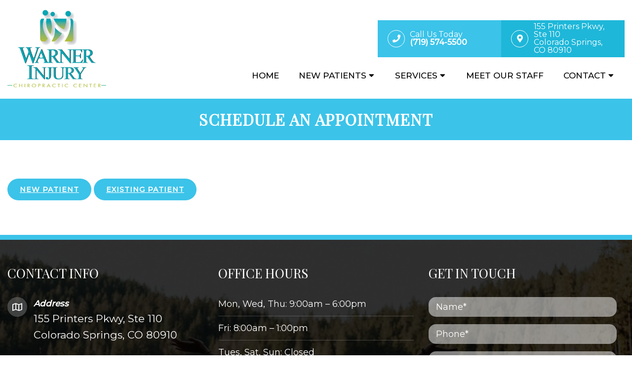

--- FILE ---
content_type: text/css
request_url: https://warnerwellnesschiro.com/wp-content/themes/neptune-child/style.css?ver=151a32e8c65ccb1d3413607263072410
body_size: 7352
content:
/*
Theme Name: Neptune - Child
Version: 587
Description: A child theme of DMM by Almina
Template: mts_schema
Text Domain: schema
*/

/* Carousel */
@import url("../mts_schema/style.css");

/* general */

* {
    box-sizing: border-box;
}

#page {
    padding: 0px;
}

a.btn {
    color: #fff;
    text-transform: uppercase;
    font-size: 14px;
    letter-spacing: 1px;
    background: rgb(0,0,0);
    color: #fff !important;
    border-radius: 30px;
}

#header a.btn {
    padding: 10px 20px;
}

.container {
    width:  100%;
    max-width: 1400px;
    padding: 0px 15px;
}
.anchor-fix {
    position: relative;
    top: -160px;
    width: 100%;
    height: 1px;
}
html #secondary-navigation > nav > ul > li:hover,html  #secondary-navigation > nav > ul > li.current-menu-item,html  #secondary-navigation > nav > ul li.current-menu-item,html #secondary-navigation > nav > ul > li.current-menu-parent {
    background: transparent !important;
}

html #secondary-navigation > nav > ul > li:hover > a,html  #secondary-navigation > nav > ul > li.current-menu-item > a,html  #secondary-navigation > nav > ul > li.current-menu-parent > a,html  #secondary-navigation > nav ul.sub-menu > li.current_page_item > a,html #secondary-navigation > nav > ul > li.current-menu-item > a {
    color: var(--pColor) !important;
}
.navigation ul ul{background: #fff !important;}
.sub-menu .current_page_item:before{opacity:0;}
@keyframes fadeInUpa {
    0% {
        opacity: 0;
        transform: translate3d(0, 150px, 0);
    }
    to {
        opacity: 1;
        transform: none;
    }
}
.fadeInUpa {
    animation-name: fadeInUpa;
}

@keyframes fadeInLefta {
    0% {
        opacity: 0;
        transform: translate3d(-150px, 0, 0);
    }
    to {
        opacity: 1;
        transform: none;
    }
}
.fadeInLefta {
    animation-name: fadeInLefta;
}

/* Footer */
.copyrights {
    padding: 50px 0px;
    position: relative;
}

.copyrights p a {
    line-height: 1;
    display: inline-block;
}

.copyrights p {
    margin-bottom: 23px;
}

footer .social-icons a {
    width: 40px;
    height: 40px;
    border-radius: 50%;
    color: #000;
    background: #fff;
    display: inline-block;
    text-align: center;
    line-height: 40px;
}

.dm-full.footer-creds p {
    margin-bottom: 0px;
}

footer#site-footer {
    margin: 0px;
}

.copyrights .dm-flex {
    align-items: inherit;
}

.copyrights .dm-half {
    padding: 0px;
}

.copyrights iframe {
    height: 100%;
}

a#move-to-top {
    width: 40px;
    height: 40px;
}

.copyrights .dm-full {
    text-align: center;
    padding: 20px 0px;
    margin-top: 35px;
    display: flex;
    justify-content: space-between;
    opacity: 0.9;
}

.dm-col-3 {
    width: 40%;
}

.dm-col-3 span {
    border: 0px !important;
    padding: 0px !important;
    margin: 0px !important;
}

.dm-flex.dm-full {
    justify-content: space-between;
    margin-bottom: 50px;
}

.dm-flex.dm-full h4 {
    color: #fff;
    font-weight: bold;
    text-transform: uppercase;
    font-size: 17px;
}

.dm-full.footer-contact-info img {
    max-width: 400px;
    margin: 0px auto;
    display: block;
    float: none;
}

.logo-wrap {
    margin: 0px;
    float: none;
    overflow: visible;
}

.dm-full.footer-contact-info {
    margin-bottom: 50px;
}

.copyrights .dm-half:nth-child(1) {
    padding-top: 80px;
    padding-bottom: 80px;
    font-size: 14px;
}

.footer-wrapper {
    max-width: 620px;
    margin-right: 0px;
    margin-left: auto;
    margin: 0px auto;
}

.dm-full.footer-creds p:nth-child(2) {
    margin: 0px;
}

.copyrights h3,.copyrights h4 {
    color: #fff;
}

.copyrights {
    text-align: left;
    background: #000;
}

.copyrights .dm-flex {
    max-width: 1300px;
    margin: 0px auto 20px;
}

section.visit-us-today {
    padding: 10vh;
}

section.visit-us-today ifraME {
    border-radius: 0px 50px;
    box-shadow: 0px 2px 18px 0px rgb(0 0 0 / 14%);
    display: block;
}

section.visit-us-today .dm-flex {
    gap: 35px;
}

section.visit-us-today .dm-half {
    flex: 1;
}

section.visit-us-today h2 {
    font-size: 40px;
}

section.visit-us-today .dm-half li:before {
    opacity: 0;
    padding: 0px;
}

section.visit-us-today ul {
    padding: 0px;
}

section.visit-us-today li {margin-bottom: 22px;padding-left: 40px;position: relative;}

section.visit-us-today i {
    position: absolute;
    left: 0px;
    top: 50%;
    transform: translateY(-50%);
    font-size: 23px;
    color: var(--pColor);
}

section.visit-us-today a {
    display: block;
    line-height: 1;
}

/* Blog Section */
section.dm-blog-posts {
    padding: 100px 0px;
    /* background-position: 50% 50%; */
    /* background-size: initial; */
    /* background-repeat: no-repeat; */
}

section.dm-blog-posts h4 {
    text-align: center;
    text-transform: uppercase;
    font-size: 26px;
    letter-spacing: 1px;
}

.dm-blog-image {
    height: 536px;
    background-size: cover;
    background-position: 50% 50%;
    border-radius: 20px !important;
    margin-bottom: 13px;
}

.dm-blog-image p {
    font-size: 17px;
}

section.dm-blog-posts p {
    font-size: 16px;
    color: #000;
}

section.dm-blog-posts h3 {
    font-weight: bold;
}

section.dm-blog-posts .dm-flex {
    margin-top: 30px;
    align-items: inherit;
}

section.dm-blog-posts .dm-third:hover {
    background-color: #fff;
    box-shadow: 0 20px 30px -10px rgb(38 115 228 / 20%);
}

section.dm-blog-posts .dm-third {
    padding: 20px;
    border-radius: 10px;
    padding: 20px;
    border-radius: 10px;
    -webkit-transition: background-color 200ms ease, box-shadow 350ms ease, color 200ms ease;
    transition: background-color 200ms ease, box-shadow 350ms ease, color 200ms ease;
}

section.dm-blog-posts .dm-third:nth-child(2) {
    animation-delay: 0.2s;
}
section.dm-blog-posts .dm-third:nth-child(3) {
    animation-delay: 0.4s;
}

/* Services  */
.central-tab {
    flex: 1 1 16%;
    padding: 10px;
}

.central-tab:nth-child(2) {
    animation-delay: 0.2s;
}
.central-tab:nth-child(3) {
    animation-delay: 0.3s;
}
.central-tab:nth-child(4) {
    animation-delay: 0.4s;
}
.central-tab:nth-child(5) {
    animation-delay: 0.5s;
}
.central-tab:nth-child(6) {
    animation-delay: 0.6s;
}
.central-tab:nth-child(7) {
    animation-delay: 0.7s;
}
 
.central-wrapper .central-tab img {
    border-radius: 10px;
}

.central-img-tabs {
    display: flex;
    justify-content: center;
    padding: 0px 15px;
    margin-top: -65px;
}

.central-img-tabs img {
    height: 140px !important;
    object-fit: cover;
    width: 100%;
    cursor: pointer;
    border-radius: 10px;
    text-align: center;
    display: block;
}

.central-img-tabs h3 {
    text-align: center;
    text-transform: uppercase;
    font-size: 15px;
}

.central-wrapper {
    background: #4e8abf;
    padding: 80px 0px 120px;
}

.central-wrapper .central-tab:nth-child(1) {
    display: block;
}

.central-wrapper .central-tab {
    display: none;
}

section.central-services .container-wide {
    max-width: 1300px;
    margin: 0px auto;
}

.central-img-tabs .central-tab-item > div {
    margin-bottom: 10px;
    border-radius: 10px;
    border: 3px solid rgba(0,0,0,0);
    -webkit-transition: all 0.3s ease-in-out;
    transition: all 0.3s ease-in-out;
}

.central-img-tabs .central-tab-item > div:hover {
    border-color: var(--aColor);
}

.central-tab-item.active-service-button > div {
    border-color: var(--aColor);
}

section.new-service-section {
    background: transparent;
    /* margin-top: -210px; */
    padding: 10vh 0px;
}

section.new-service-section h2 {
    text-align: center;
    font-size: clamp(42px, 5.139vw, 53px);
    font-style: italic;
    line-height: 1.3;
    margin-bottom: 40px;
    color: var(--pColor);

}

section.new-service-section p {
    color: #fff;
}

section.new-service-section h3 {
    font-size: 32px;
    z-index: 1;
    padding: 0px 30px;
    line-height: 1.2;
    color: #fff;
}

section.new-service-section span {
    border: 1px solid var(--pColor);
    text-transform: uppercase;
    letter-spacing: 0px;
}

section.new-service-section .dm-third {
    flex: 1 1 30%;
    width: auto;
    -webkit-transition: all 0.3s ease-in-out;
    transition: all 0.3s ease-in-out;
    padding: 15px;
    border-radius: 20px 20px 0px 0px;
    flex-basis: 300px;
}

section.new-service-section .dm-flex {
    align-items: inherit;
    flex-wrap: wrap;
}

section.new-service-section .dm-third:hover {
    background-image: initial;
    background-color: #ffffff;
    box-shadow: 0px 5px 15px -6px rgb(0 0 0 / 30%);
    transform: translateX(0px) translateY(-15px)!important;
}

/* Testimonials */
.main-head-wrap.header_fixed #regular-header {
    margin-top: -40px;
}

.central-text-wrapper:nth-child(odd) .letter-wrap {background: var(--pColor);}

.dm-half-plus .slick-dots button {
    background: rgb(17 17 17 / 19%);
}

.letter-wrap img {
    position: absolute;
    bottom: 0px;
    right: 0px;
    transform: scaleX(-1);
    max-width: 60px;
}

.central-text-wrapper {
    padding: 20px 10px;
}

section.classy-testimonials {
    padding: 10vh 0px;
}

.dm-half-plus {
    display: block;
    flex: 1 1 66.66%;
    width: 66.66%;
}

.classy-testimonials-wrapper.dm-flex {
    max-width: 1300px;
    margin: 0px auto;
}

.classy-testimonials-wrapper.dm-flex strong {
    font-size: 50px;
    line-height: 1;
    font-weight: 400;
    padding-right: 50px;
    display: block;
}

.letter-wrap {
    background-color: var(--aColor);
    border-radius: 0 22px 0 22px;
    overflow: hidden;
    padding-top: 30px;
    position: relative;
    padding-right: 25px;
    padding-bottom: 30px;
    padding-left: 25px;
    box-shadow: 0px 5px 10px -6px rgb(0 0 0 / 30%);
}

.letter-wrap p {
    font-size: 17px;
}

.letter-wrap h4 {
    font-size: 25px;
    border-top: 1px solid #000;
    padding-top: 10px;
}

section.central-testimonials {
    padding: 100px 0px;
    background-size: cover;
    background-position: 50% 0%;
    position: relative;
}

.central-testimonials-wrapper {
    margin: 0px auto;
    width: 52%;
    margin-right: 0px;
    padding: 50px 0px 30px;
    position: relative;
}

.central-testimonials-wrapper .dm-half {
    width: 47.5vw;
    max-width: 650px;
}

.central-testimonials-wrapper strong {
    display: block;
    margin-bottom: 40px;
}

.central-testimonials-wrapper p {
    font-size: 24px;
}

.central-test-content {
    margin-bottom: 18px;
    font-size: 20px;
    line-height: 1.5;
}

.central-test-content + h4 {
}

section.central-services {
    margin-bottom: 80px;
}

section.central-testimonials:before {
    height: 100%;
    width: 100%;
    position: absolute;
    content: "";
    background: #000;
    top: 0px;
    left: 0px;
    opacity: 0.5;
}

section.central-testimonials * {
    color: #fff;
}

.central-testimonials-wrapper li:before {
    display: none;
}

.central-testimonials-wrapper .slick-dots {
    position: relative;
    bottom: 0px;
    text-align: left;
}

.central-testimonials-wrapper .slick-dots li button:before {
    opacity: 0.3 !important;
}

.central-testimonials-wrapper .slick-dots li button {
    opacity: 0.5;
}

.central-testimonials-wrapper .slick-dots .slick-active button {
    background: #fff !important;
    opacity: 1 !important;
}

.central-testimonials-wrapper {
    padding: 50px 0px 30px;
}

.central-tab-item {
    cursor: pointer;
}

/* Half Half  */
section.half-half-classy {
    padding: 10vh 0px;
    background: #f4f6f3;
}

section.half-half-classy img {
    border-radius: 50px 0px;
}

section.half-half-classy h2 {
    font-size: 41px;
}

section.half-half-classy p {
    font-weight: 300;
}

.main-head-wrap.header_fixed #header {
    background: #fff;
}

/* CTA  */
.cta-content {
    background-color: rgb(244 246 243 / 86%);
    border-radius: 45px 0 45px 0;
    overflow: hidden;
    padding-top: 5%;
    padding-right: 6%;
    padding-bottom: 5%;
    padding-left: 6%;
    box-shadow: 0px 2px 18px 0px rgb(0 0 0 / 10%);
    width: 57%;
}

.cta-carrier {
    padding: 15vh 0px;
    display: flex;
    align-items: center;
    justify-content: flex-end;
    max-width: 90%;
    margin: 0px auto;
}

.cta-carrier h2 {
    font-size: 41px;
}

section.cta-classic {
    background-attachment: fixed;
    background-size: cover;
    background-position: 50% 50%;
}

/* Welcome */
section.central-welcome {
    background: var(--pColor);
    padding: 12vh 0px 8vh;
    background-size: cover;
    background-position: 50% 50%;
    background-attachment: fixed;
}

section.central-welcome .container-wide {position: relative;}

section.central-welcome * {
    color: #fff;
}

.central-welcome .central-image img {
    width: 100%;
    height: 100% !important;
    box-shadow: 0 20px 50px -20px rgb(0 0 0 / 20%);
    -o-object-fit: cover;
    object-fit: cover;
    border-radius: 50px 0px;
}
section.central-welcome .dm-flex {
    align-items: inherit;
}

.central-image {
    position: relative;
    height: 100%;
}

section.central-welcome .dm-half:nth-child(1) {
    flex: 1 1 50%;
    order: 2;
    max-width: 900px;
}

section.central-welcome .dm-half:nth-child(2) {
    flex: 1 1 50%;
}

#site-header .container-wide {
}

.container-wide {
    max-width: 1400px;
    margin: 0px auto;
    width: 100%;
    padding: 0px 15px;
}

section.central-welcome h3 {
    font-size: 23px;
    text-transform: uppercase;
    color: var(--pColor);
}


section.central-welcome blockquote {
    background: transparent;
    padding: 0px 20px;
    margin-bottom: 20px;
    border-left: 2px solid var(--aColor);
    font-style: italic;
    opacity: 0.9;
}

section.central-welcome blockquote:after {
    left: 10px;
    top: 10px;
    color: #fff;
    font-size: 90px;
    line-height: 90px;
    opacity: 0;
}

section.central-welcome blockquote p + p {
    font-weight: bold;
    font-size: 14px;
}

/* Mobile */
.mobile_cta_buttons.hide-d.mobile-btn p a {
    color: #fff;
    display: block;
    padding: 10px 20px;
}

.mobile_cta_buttons.hide-d.mobile-btn p {
    text-align: center;
    margin-bottom: 10px;
}

.mobile_cta_buttons.hide-d.mobile-btn div.header-social-icons a {
    color: #fff;
    margin: 0px 10px;
    width: 40px;
    height: 40px;
    line-height: 40px;
    padding: 0px !important;
    text-align: center;
    border-radius: 50%;
    display: inline-block;
    float: none;
}

.mobile_cta_buttons.hide-d.mobile-btn div.header-social-icons {
    background: transparent;
    width: 100%;
    float: none;
    text-align: center;
    margin: 0px;
}

.mobile_cta_buttons.hide-d.mobile-btn {
    padding: 20px 20px;
    display: none;
}

@media (min-width:  881px) {
    .main-head-wrap.header_fixed #regular-header {
        margin-top: -40px;
    }
    .mobile_cta_buttons.hide-d.mobile-btn div.header-social-icons:before {
        display: none;
    }
}

/* Header */

@media (min-width: 881px) {
    div#header nav {
        width: auto;
        margin: 0px auto;
        margin-right: 0px;
    }
}


#secondary-navigation #logo a {
    font-weight: bold;
    font-size: 26px;
    text-transform: none;
    font-size: 30px;
    font-weight: 400 !important;
    color: var(--pColor);
}

html #header #logo {
    float: none !important;
    display: block !important;
}

div#header {
    background: white;
    float: none;
    padding: 25px 0 10px;
    -webkit-transition: all 0.3s ease-in-out;
    transition: all 0.3s ease-in-out;
}

.regular_header #secondary-navigation {
    float: none;
    justify-content: space-between;
}

div#regular-header i {
    margin-right: 8px;
}

.main-head-wrap {
    position: fixed;
    top: 0px;
    left: 0px;
    width: 100%;
    background: #fff;
}
.header-spacer {
    -webkit-transition: all 0.3s ease-in-out;
    transition: all 0.3s ease-in-out;
}
@media (min-width: 881px) {
    .header-spacer {
        min-height: 130px;
        -webkit-transition: all 0.3s ease-in-out;
        transition: all 0.3s ease-in-out;
    }
}

#logo {
    float: none !important;
}

#logo a {
    padding: 0px !important;
    float: none;
    display: block;
}

div#secondary-navigation {
    float: none;
    display: flex;
    align-items: center;
}

#header .logo-wrap {
    padding: 0px;
    overflow: visible;
    max-width: 23%;
}

nav.navigation.clearfix #menu-main-menu {
    display: -webkit-box;
    display: -webkit-flex;
    display: -ms-flexbox;
    display: flex;
    margin-left: 30px;
    -webkit-justify-content: space-around;
    -ms-flex-pack: distribute;
    justify-content: space-around;
    -webkit-box-flex: 1;
    -webkit-flex: 1;
    -ms-flex: 1;
    flex: 1;
}

#logo img {
    float: none;
    max-width: 200px;
    -webkit-transition: all 0.3s ease-in-out;
    transition: all 0.3s ease-in-out;
}

ul#menu-main-menu a {padding: 10px 20px;}

#secondary-navigation a {
    padding: 20px;
}

div#regular-header {
    background: var(--sColor);
}

div#regular-header * {
    color: #fff;
}

div#regular-header .container-wide.dm-flex p {
    margin: 0px;
}

div#regular-header .container-wide {
    padding: 5px 0px;
}

.dm-third.social-header {
    text-align: right;
}

.dm-third.social-header a {
    margin-left: 10px;
}

.dm-third.address-header {
    text-align: center;
}

.dm-third.phone-header {
    text-align: left;
}

#regular-header {
    -webkit-transition: all 0.3s ease-in-out;
    transition: all 0.3s ease-in-out;
}

.dm-full.footer-contact-info {
    text-align: center;
    font-size: 28px;
    font-weight: bold;
}


/* Video */
.carousel-caption {
    position: absolute;
    top: 55%;
    transform: translateY(-50%);
    width: 100%;
    z-index: 1;
    max-width: 1600px;
    margin: 0px auto;
    left: 0px;
    right: 0px;
    text-align: left;
    z-index: 2;
    padding: 0px 15px;
}

.carousel-caption span {
    color: #fff;
    font-size: 23px;
    text-transform: uppercase;
    font-weight: bold;
    letter-spacing: 1px;
}

.carousel-caption h2 p {
    font-weight: 300;
    line-height: 1.5;
    font-size: 24px;
    opacity: 0.9;
    margin: 10px auto 20px;
    margin-right: 0px;
    max-width: 600px;
    margin: 20px auto 30px;
    margin-left: 0px;
    color: #000;
}

.newCon:before,
.video_holder:before {
    height: 100%;
    width: 100%;
    position: absolute;
    content: "";
    opacity: 1;
    z-index: 1;
    /*background: linear-gradient(0deg, rgb(255 255 255 / 0%) 0%, rgb(125 125 125 / 0%) 51%, rgb(255 255 255) 100%);*/
}

.carousel-caption h2 {
    font-size: clamp(38px, 5.139vw, 60px);
    color: #000;
}

html .video_holder {
    height: 100vh;
    max-height: 1000px;
    width: 100%;
    min-height: 500px;
}

.carousel-caption a:hover {
    background: #000 !important;
}

.dm-slide-main .slide-caption p{text-shadow:1px 2px 2px #000!important;}
.dm-slide-main .slide-caption a, .central-wrapper h3, .central-wrapper p{color:#fff;}
html .slick-next{display:none;}

/* Responsive */
@media (max-width:  1300px) {
    .container-wide {
        padding: 0px 15px;
    }
}

@media (max-width: 1025px ) {
    .copyrights .dm-half {
        flex: 1 1 100%;
    }

    .copyrights .dm-half:nth-child(1) {
        order: 2;
    }

    .dm-full.footer-creds p {
        text-align: center;
    }

    .copyrights .dm-half iframe {
        height: 350px;
    }

    .central-welcome .central-image img {
        width:  100%;
    }

    .central-img-tabs img {
        height: 120px !important;
    }
}

@media (max-width: 991px) {
        html .dm-slide-main {    height: 250px !important;}
    html .dm-slide-main .slide-caption{bottom:10px;}
    html .dm-slide-main .slide-caption h2{font-size:26px!important;}
    html .dm-slide-main .slide-caption p {    font-size: 14px;}
    .mobile_cta_buttons.hide-d.mobile-btn {
        display: block;
    }
    #secondary-navigation {
        height: auto !important;
    }
    .dm-blog-posts .dm-third {
        flex: 1 1 50%;
        flex-basis: 320px;
        max-width: 50%;
    }

    section.central-services {
        display: flex;
        flex-wrap: wrap;
    }

    section.central-services > .container-wide {
        order: 1;
    }

    .central-wrapper {
        order: 2;
        padding: 80px 0px;
    }

    .central-img-tabs {
        margin: 0px;
    }

    section.central-services {
        margin-bottom: 0px;
    }

    section.dm-blog-posts .dm-third {
        flex-basis: 320px;
    }
}
@media (max-width: 881px) {
    #page.homepage {
        padding: 0px !important;
    }
    html a#pull {
        width: auto;
        text-align: center;
        padding: 0px;
        color: #000 !important;
        background: transparent !important;
        font-size: 29px;
        position: relative;
        display: block;
        margin: 0px !important;
        margin-left: 15px !important;
    }

    html a#pull:after {position: relative;padding: 0px !important;left: 0px;right: 0px;top: 0px !important;color: var(--pColor);}

    .regular_header #secondary-navigation {
        width: 100%;
        justify-content: space-between;
    }

    #header a.btn {
        margin: 0px auto;
        margin-right: 0px;
    }

    .dm-third.social-header {
        display: none;
    }

    nav.navigation.clearfix #menu-main-menu {
        margin: 0px !important;
    }
    #header .logo-wrap {
        max-width: initial;
    }

    .carousel-caption h2 p {
        display: none;
    }

    .carousel-caption {
        text-align: center;
    }

    section.central-welcome .container-wide {
        border: 0px;
        padding: 20px 10px;
    }

    section.central-welcome {
        padding-top: 5vh;
    }

    .classy-testimonials-wrapper.dm-flex strong {
        padding: 0px;
        text-align: center;
        font-size: 40px;
    }

    .cta-carrier {
        padding: 10vh 0px;
    }

    .cta-content {
        width: 100%;
    }

    section.half-half-classy {
        padding: 5vh 0px;
    }

    section.visit-us-today {padding: 5vh 10px;}

    section.visit-us-today .dm-half {
        flex: 1 1 100%;
    }

    .dm-full.footer-creds p {
        width: 100%;
        text-align: center;
    }

    .copyrights .dm-full {
        flex-wrap: wrap;
    }
}
@media (max-width: 768px) {
    html .video_holder {
        max-height: 500px !important;
    }
    .header-spacer {
        height: 95px;
    }
    div#regular-header {
        display: none;
    }
    .dm-blog-posts .dm-third {
        flex-basis: 320px;
        max-width: 100%;
    }
    section.central-welcome .dm-half:nth-child(1) {
        flex: 1 1 100%;
        margin-bottom: 30px;
    }

    .central-tab {
        flex: 1 1 33.33%;
    }

    .central-img-tabs {
        flex-wrap: wrap;
    }
    .central-wrapper {
        padding: 50px 0px;
    }

    .central-wrapper .dm-half {
        flex: 1 1 100%;
    }

    .central-testimonials-wrapper {
        padding: 15px;
        width: 100%;
        text-align: center;
    }

    .central-testimonials-wrapper .dm-half {
        width: 100%;
        max-width: 100%;
    }
    .copyrights .dm-half:nth-child(1) {
        padding: 40px 0px;
    }
    .central-testimonials-wrapper .slick-dots {
        text-align: center;
    }
    .dm-col-3 {
        width: 100%;
        text-align: center;
    }

}
@media (max-width: 640px) {
    div#header {
        padding: 10px 0px;
    }
    #header a.btn {
        display: none;
    }
}
@media (max-width: 540px) {
    footer .dm-full {
        padding: 0px 15px;
    }
    .dm-full.footer-contact-info img {
        width: 100%;
        max-width: 90%;
    }
    .central-tab {
        flex:  1 1 50%;
    }
    .carousel-caption h2 {
        font-size: 32px;
    }
    section.central-welcome h2 {
        font-size: 30px;
    }
    .central-img-tabs {
        padding: 0px;
    }
    .central-wrapper .dm-half {
        padding: 0px;
    }
}

/* MLoc */
.container-wide.dm-flex .dm-full {
    display: flex;
    flex-wrap: wrap;
    align-items: center;
    justify-content: center;
}

.container-wide.dm-flex .dm-full p {
    padding: 0px 5px !important;
    font-size: 14px !important;
}

.container-wide.dm-flex p:after {
    content: "-";
    position: relative;
    right: -3px;
}

.container-wide.dm-flex p:last-of-type:after {
    display: none;
}

.container-wide.dm-flex .dm-full p:nth-child(1) a {
    font-weight: bold;
}

div#mobile-menu-overlay {
    display: none;
}

.dm-rest .dm-full ul {
    padding: 0px;
    list-style: none;
    display: flex;
    justify-content: flex-end;
    margin: 0px 0px 15px;
}

.dm-rest .dm-full li a {
    display: -webkit-box;
    display: -ms-flexbox;
    display: flex;
    -webkit-box-pack: center;
    -ms-flex-pack: center;
    justify-content: center;
    -webkit-box-align: center;
    -ms-flex-align: center;
    align-items: center;
    width: 250px;
    position: relative;
    overflow: hidden;
    cursor: pointer;
    background: var(--pColor);
    color: #fff;
}

.dm-rest .dm-full li a i {
    width: 35px;
    height: 35px;
    display: block;
    display: -webkit-box;
    display: -ms-flexbox;
    display: flex;
    -webkit-box-pack: center;
    -ms-flex-pack: center;
    justify-content: center;
    -webkit-box-align: center;
    -ms-flex-align: center;
    align-items: center;
    border-radius: 50%;
    border: 1px solid #fff;
    color: #fff;
}

span.callus {
    display: block;
    line-height: 1;
    flex: 1 1 calc(100% - 35px);
    padding-left: 10px;
    color: #fff;
}

.dm-rest .dm-full ul li {
}

.dm-rest .dm-full ul li:nth-child(1) a {
    background: var(--aColor);
}

.dm-rest .dm-full ul li:nth-child(1) a span {
    text-transform: capitalize;
}

html .dm-slide-main {
    height: 100vh !important;
}

.home .header-spacer {
}

html .newCon {
    background-position: 50% 0%;
}

div#slider-primary {
    background: #000;
}

html .newCon {
    opacity: 0.95;
}


.dm-rest .dm-full ul li:nth-child(2) a {
    font-weight: bold !important;
}

.dm-rest .dm-full ul li a {
    font-size: 16px !important;
}

.dm-rest .dm-full ul li a strong {
    display: block;
}

html .dm-slide-main .slide-caption p {
    font-size: calc(16px + 6 * ((100vw - 320px) / 1280));
    text-align: justify;
    line-height: 30px;
    padding-bottom: 13px;
}

html .dm-slide-main .slide-caption {
    height: auto !important;
    max-height: 100% !important;
    text-align: left;
    max-width: 1400px;
    margin: 0px auto;
    left: 0px;
    right: 0px;
    bottom: 25%;
    padding: 30px 15px;
}

.footer-form label {
    display: none !important;
}

/* Footer */
.copyrights {
    float: none;
}

.dm-full.footer-creds {
    display: flex;
    align-items: center;
    justify-content: center;
    background: #fff;
    padding: 10px 0px;
}

.dm-full.footer-creds p {
    padding: 0px 15px;
    font-size: 17px;
}

footer#site-footer h3 {
    text-transform: uppercase;
}

footer#site-footer .copy-bg {
    height: 100%;
    width: 100%;
    position: absolute;
    content: "";
    top: 0px;
    left: 0px;
    background-size: cover;
    opacity: 0.2;
    /*filter: grayscale(1);*/
    background-position: 50% 70%;
}

.copyrights > div {
    position: relative;
    z-index: 1;
}

.copyrights li {
    list-style: none;
    padding: 0px;
}

.copyrights ul {
    padding: 0px;
    margin: 0px;
}

.copyrights ul + h3 {
    margin-top: 40px;
}

.copyrights li span {
    font-style: italic;
    color: #fff;
    display: block;
    font-size: 17px;
    font-weight: bold;
}

.copyrights li {
    position: relative;
    padding-left: 53px;
    margin-bottom: 30px;
}

.copyrights li i {
    position: absolute;
    left: 0px;
    top: 0px;
    height: 40px;
    width: 40px;
    background: #ababab57;
    color: #fff;
    text-align: center;
    line-height: 40px;
    border-radius: 50%;
}

.copyrights h3 {
    margin-bottom: 30px;
}

.copyrights li a {
    font-size: 21px;
}

.footer-form li {
    padding: 0px;
    margin: 0px;
}

.footer-form ul {
    padding: 0px;
    color: #fff;
}

.footer-form li {
    width: 100% !important;
}

.footer-form li input,.footer-form li textarea {
    border-radius: 15px;
    padding: 0px 15px !important;
    background: #ffffff80;
    border: 0px !important;
    color: #fff;
}

.footer-form div#gform_wrapper_2 {
    margin: 0px;
}

.footer-form li {
    margin: 0px !important;
    margin-bottom: 15px !important;
}

.footer-form li#field_2_5 {
    font-size: 14px;
    margin: 0px;
    text-align: justify;
}

.footer-form input::placeholder,.footer-form textarea::placeholder {
    color: #fff;
}

footer#site-footer {
    border-top: 10px solid var(--pColor);
}

.footer-hours p {
    margin: 0px;
}

.footer-hours p {
    border-bottom: 1px solid #ffffff36;
    padding-bottom: 10px;
    margin-bottom: 10px;
}

.footer-hours p em {
    font-weight: bold;
}

.footer-hours p:last-of-type {
    padding: 0px;
    border: 0px;
    margin: 0px;
}

.footer-form input[type="submit"] {
    margin: 0px auto;
    display: block;
    width: 150px !important;
    background: var(--pColor);
    color: #fff;
    border-radius: 30px;
    border: 0px;
    height: 40px;
    font-size: 20px !important;
    cursor: pointer;
}

.footer-form {}

.footer-form .gform_footer.top_label {
    margin: 0px;
    text-align: right;
}

.footer-form .ginput_container {
    margin: 0px !important;
}

.footer-form li#field_2_4 {
    margin-bottom: 7px !important;
}

section.footer-dm-half {
    padding: 70px 0px;
}

section.footer-dm-half .dm-flex {
    align-items: inherit;
}

.ler {
    height: 100%;
    border-radius: 14px;
    background-size: cover;
    background-position: 50% 50%;
    padding: 60px;
}

section.footer-dm-half .dm-half:nth-child(1) .ler:before {
    background: var(--sColor);
}

section.footer-dm-half .dm-half .ler:before {
    height: 100%;
    width: 100%;
    position: absolute;
    border-radius: 14px;
    background: var(--pColor);
    content: "";
    top: 0px;
    left: 0px;
    opacity: 0.8;
}

.ler {
    position: relative;
}

.ler-wrap {
    position: relative;
    z-index: 1;
    color: #fff;
}

.ler-wrap * {
    color: inherit;
}

.ler-wrap img {
    display: block;
    margin: 0px auto;
    margin-bottom: 35px;
    filter: brightness(0) invert(1);
    max-width: 59px;
}

.ler-wrap h5 {
    text-align: center;
    text-transform: uppercase;
    letter-spacing: 1px;
    margin: 0px;
    line-height: 1;
}

.ler-wrap h2 {
    font-size: 37px;
    text-transform: uppercase;
    font-weight: bold;
    margin-bottom: 50px;
    text-align: center;
    line-height: 1;
}

.ler-wrap > p:nth-child(1) {
    margin: 0px;
}

.footer-dm-half .slick-arrow {
    display: none !important;
}

.test-content {
    min-height: 287px;
}

.control-name {
    text-align: center;
}

.control-name .button i {
    cursor: pointer;
    height: 40px;
    width: 40px;
    line-height: 40px;
    display: inline-block;
}

.buttons i {
    display: inline-block;
    line-height: 50px;
    width: 50px;
    background: #00000075;
    border-radius: 50%;
    cursor: pointer;
    margin: 0px 10px;
}

.control-name h4 {
    font-size: 24px;
    position: relative;
}

.ler a.btn {
    background: var(--pColor) !important;
}

.control-name h4:before,.control-name h4:after {
    width: calc(55% - 100px);
    content: "";
    height: 1px;
    background: #fff;
    left: 0px;
    top: 50%;
    transform: translateY(-50%);
    position: absolute;
}

.control-name h4:after {
    left: auto;
    right: 0px;
}

.logo-wrap #logo {
    position: relative;
    top: -10px;
}

html .dm-slide-main .slide-caption h2 {
    font-size: calc(28px + 22 * ((100vw - 320px) / 1280)) !important;
    text-align: left;
    margin-bottom: 20px;
    max-width: 760px;
    line-height: 1.1;
}

.primary-ser-container.clearfix.hide-xs .slick-arrow {
    display: none !important;
}

section.central-welcome h2 {
    font-size: 40px;
    font-style: italic;
    line-height: 1;
    margin-bottom: 30px;
}

section.central-welcome p {
    font-size: 20px;
}

section.central-welcome h4 {
    line-height: 1;
    text-transform: uppercase;
    letter-spacing: 1px;
    margin-bottom: 20px;
}

section.central-welcome {
    position: relative;
}

section.central-welcome:before {
    height: 100%;
    width: 100%;
    position: absolute;
    content: "";
    top: 0px;
    left: 0px;
    opacity: 0.8;
    background: var(--pColor);
}

.owl-item.active .dm-blog-image {
    height: 370px;
}

.dm-owl-item a {
    display: block;
    margin: 0px auto;
    background: transparent;
}

.owl-carousel .owl-item.active:first-of-type {
    height: 536px;
}


.owl-item:has(+ .center) .dm-blog-image,
.owl-item.active.center + div .dm-blog-image {
    height: 370px;
}

.owl-item.active.center .dm-blog-image {
    height: 536px;
}

html .owl-carousel .owl-stage-outer {
    overflow: visible;
}

.owl-item h3 {
    position: absolute;
    top: 80px;
    width: 100%;
    text-align: center;
    left: 0px;
    margin: 0px;
    opacity: 0.2;
}

.dm-owl-item a {
    display: block;
    position: relative;
}

.dm-owl-item a:before {
    content: "";
    position: absolute;
    top: 0px;
    left: 0px;
    height: 100%;
    width: 100%;
    z-index: 1;
    background: linear-gradient(181deg, rgb(255 255 255 / 0%) 0%, var(--pColor) 88%, var(--pColor) 100%);
    border-radius: 20px;
    opacity: 1;
}

.dm-owl-item {
    padding: 10px 0px;
    -webkit-transition: all 0.3s ease-in-out;
    transition: all 0.3s ease-in-out;
}


.owl-item:has(+ .center),
.owl-item.active.center + div {
    padding-top: 80px;
}


.owl-item:has(+ .center) h3,
.owl-item.active.center + div h3 {
    top: calc(100% + 20px);
    opacity: 1;
}

.owl-controls .owl-dots {
    opacity: 0;
}

.owl-item.center h3 {
    opacity: 1;
}

section.new-service-section > div {
}

html .owl-next {
    font-size: 0px;
}

.main-head-wrap.header_fixed #header #logo a {
    color: #fff;
}

.owl-next:before {
    content: "\f054";
    font-family: 'Font Awesome 5';
    color: #fff;
    font-size: 15px;
    opacity: 1;
}

html #logo a {
    font-family: 'Playfair Display';
}

html .owl-next {
    display: flex;
    align-items: center;
    justify-content: center;
    border-radius: 50%;
    right: 33%;
}

.owl-prev:before {
    content: "\f053";
    font-family: 'Font Awesome 5';
    color: #fff;
    font-size: 15px;
    opacity: 1;
}

html .owl-prev {
    font-size: 0px;
    display: flex;
    align-items: center;
    justify-content: center;
    border-radius: 50%;
    left: 33%;
}

.parallax-content {
    max-width: 1300px;
    margin: 0px auto;
    padding: 0px 15px;
    position: relative;
    z-index: 1;
}

section.new-cta {
    padding: 200px 0px;
    background-size: cover;
    background-position: 50% 15%;
    position: relative;
}

section.new-cta:before {
    content: "";
    position: absolute;
    top: 0px;
    left: 0px;
    height: 100%;
    width: 100%;
    z-index: 1;
    background: linear-gradient(93deg, rgb(255 255 255 / 0%) 0%, rgb(255 255 255 / 55%) 10%, rgb(255 255 255) 100%);
    border-radius: 0px;
}

.parallax-content h3 {
    font-size: 45px;
    text-align: center;
}

.parallax-content > p:nth-child(1) {
    font-size: 22px;
    line-height: 1;
    margin: 0px;
    text-transform: uppercase;
    letter-spacing: 1px;
}

section.new-service-section {
    /* overflow: hidden; */
}

@media (max-width: 1024px) {
    .parallax-content .dm-half:nth-child(1) p {
        /* font-size: 23px; */
        /* line-height: 1; */
        /* margin: 0px; */
        /* text-transform: uppercase; */
        /* letter-spacing: 1px; */
    }

    .social-icons a:hover {
        background: var(--aColor) !important;
        color: #fff !important;
    }

    .social-icons a {
    }

    .social-icons a span {
        position: relative;
        top: 1px;
    }

    section.central-welcome .dm-half:nth-child(1) {
        max-width: 700px;
    }

    ul#menu-main-menu a {
        padding: 10px 10px;
    }

    html .dm-slide-main {
        height: 700px !important;
    }

    div#header {
        padding: 10px 0px 10px;
    }
}
html #pojo-a11y-toolbar .pojo-a11y-toolbar-toggle a {
    background: var(--sColor) !important;
}
@media (max-width: 881px) {
    .cta_fixed_button .sticks {
    background: var(--pColor);
    border: 09px;
    color: #fff;
    padding: 5px;
}

.cta_fixed_button .sticks + a {
    background: #000;
}
      .navigation.mobile-menu-wrapper {
        background: var(--pColor);
    }
    section.footer-dm-half .dm-half {
        width: 100%;
        margin-bottom: 30px;
    }
    .dm-rest .dm-full {
        display: none;
    }

    .logo-wrap #logo {
        top: 0px;
    }

    .copyrights .dm-third {
        flex: 1 1 50%;
    }

    .copyrights .dm-third:nth-child(3) {
        flex: 1 1 100%;
        margin-bottom: 20px;
        order: 1;
    }

    .copyrights .dm-third {
        order: 2;
    }
    #secondary-navigation #logo a {
        font-size: 35px !important;
    }
    section.footer-dm-half.full-width .dm-half {
        margin-bottom: 0px !important;
    }
}

@media (max-width: 640px) {
    .serv-over p {
        font-size: 16px;
    }
    section.central-welcome .dm-half {
        padding: 0px 15px !important;
    }
    .dm-full.footer-creds {
        flex-wrap: wrap;
    }

    .dm-full.footer-creds p {
        margin-bottom: 10px;
    }
      html .owl-prev {
            left: -5px;
        }

        html .owl-next {
            right: -5px;
        }
    section.new-cta {
        padding: 100px 0px;
    }

    section.new-cta:before {
        background: #fff;
        opacity: 0.8;
    }

    .ctaarrier {
        text-align: center;
    }

    .ler {
        padding: 30px;
    }

    .copyrights .dm-third {
        flex: 1 1 100%;
        margin-bottom: 20px;
        text-align: left;
    }

    html .dm-slide-main {
        height: 550px !important;
    }

    html .dm-slide-main .slide-caption {
        bottom: 0px;
        background: #00000059;
        text-align: center;
    }

    html .dm-slide-main .slide-caption p {
        display: none;
        text-align: center;
    }

    html .dm-slide-main .slide-caption h2 {
        text-align: center;
    }
}

.dm-owl-item:hover {
    transform: scale(1.01);
}

.social-icons a:hover {
    background: var(--pColor) !important;
    color: #fff !important;
}

.social-icons span {
    top: 1px;
    position: relative;
}

.social-icons a {
    margin-right: 7px;
}

html a.btn:hover {
    transform: scale(1.01);
    background: var(--sColor) !important;
    color: #fff !important;
}

.dm-owl-item:hover h3 {
    top: 50% !important;
    transform: translateY(-50%);
    bottom: auto;
}

.dm-owl-item h3 {
    -webkit-transition: all 0.3s ease-in-out;
    transition: all 0.3s ease-in-out;
}

li.address a {
    font-size: 11px !important;
    color: #fff !important;
}

.dm-rest .dm-full li a {
    height: 75px;
}

.newCon:after,
.video_holder:after {
    height: 100%;
    width: 100%;
    position: absolute;
    content: "";
    opacity: 1;
    z-index: 1;
    background: linear-gradient(267deg, rgb(255 255 255 / 0%) 0%, rgb(255 255 255 / 56%) 53%, rgb(255 255 255) 100%);
}

.carousel-caption h2 span {
    display: block;
    font-size: inherit;
    color: var(--sColor);
}

.dm-rest li a span {
    color: #fff;
    display: block;
    line-height: 1;
    font-weight: 400;
}

.dm-rest li:last-of-type a span {
    width: calc(100% - 35px);
    padding-left: 11px;
    text-transform: none;
}

.dm-rest .dm-full li a:before {
    height: 100%;
    width: 100%;
    position: absolute;
    content: "";
    background: var(--sColor);
    opacity: 0;
}

.dm-rest .dm-full li a * {
    position: relative;
}

.dm-rest .dm-full li:nth-child(2) a:before {
    opacity: 0.5;
}

.dm-rest .dm-full li:nth-child(3) a:before {
    opacity: 0.8;
}

.main-head-wrap.header_fixed #menu-main-menu > li > a {
    /* color: #fff; */
}

#secondary-navigation .navigation ul li:hover, #secondary-navigation .navigation ul .current-menu-item {
    background: transparent;
}

section.home-icons h2 {
    text-align: center;
    font-size: clamp(42px, 5.139vw, 53px);
    font-style: italic;
    line-height: 1.3;
    margin-bottom: 40px;
    color: var(--pColor);
}

section.home-icons {
    padding: 10vh 0px;
}

section.home-icons {
    text-align: center;
}

section.home-icons h4 {
    color: var(--pColor);
    font-size: 25px;
    font-weight: bold;
}

section.home-icons img {
    max-width: 150px;
    display: block;
    margin: 0px auto 20px;
    filter: brightness(0);
}

section.home-icons .dm-flex {
    align-items: inherit;
    margin-bottom: 40px;
}

section.central-welcome .dm-half {
    padding: 0px 50px;
}

section.central-welcome .dm-half p {
    font-weight: 400;
}

section.central-welcome .dm-half h2 {
    text-align: center;
    font-size: 40px;
}

section.central-welcome a.btn {
    background: #fff !important;
    color: var(--pColor) !important;
    margin-top: 20px;
}

section.central-welcome .dm-half:nth-child(1) {
    order: inherit;
    text-align: center;
}

section.central-welcome a.btn i {
    color: var(--pColor);
}

.photo-frame:before {
    content: "";
    position: absolute;
    top: -30px;
    right: -30px;
    border: 1px solid #fff;
    height: 100%;
    width: 100%;
}

.photo-frame {
    position: relative;
    height: 80%;
    margin-top: 6%;
}

.photo-frame img {
    position: relative;
    height: 100% !important;
    object-fit: cover;
    object-position: 86% 50%;
}

.dm-owl-item {
    flex: 1 1 33.33%;
    padding: 10px;
    flex-basis: 350px;
}

.serv-over {
    position: absolute;
    bottom: 25px;
    z-index: 1;
    text-align: center;
    padding: 0px 20px;
}

.serv-over p {
    font-size: 21px;
}

.parallax-content {
    display: flex;
    justify-content: center;
}

.parallax-content .dm-half {
    text-align: center;
    width: 100%;
    max-width: 900px;
}

.home-icons .dm-third:nth-child(2) {
    animation-delay: 0.2s;
}


.home-icons .dm-third:nth-child(3) {
    animation-delay: 0.4s;
}

/* REview Us Header  */
.dm-rest .dm-rate-us .social-icon-container {
    display: -webkit-box;
    display: -ms-flexbox;
    display: flex;
    -webkit-box-pack: center;
    -ms-flex-pack: center;
    justify-content: center;
    -webkit-box-align: center;
    -ms-flex-align: center;
    align-items: center;
    width: 225px;
    position: relative;
    overflow: hidden;
    cursor: pointer;
    background: var(--pColor);
    color: #fff;
    flex-direction: column;
    padding: 16px;
    justify-content: flex-start;
    padding-left: 75px;
}

.dm-rest .dm-rate-us span {
    width: 100%;
    color: #fff;
    display: block;
    font-size: 16px;
    text-transform: uppercase;
}

.dm-rest .dm-rate-us a {
    padding: 0px !important;
    color: #fff !important;
    text-align: left;
}

.dm-rest .dm-rate-us .rtg {width: 100%;justify-content: flex-end;position: relative;left: -5px;}

.dm-rest .dm-rate-us {
    margin: 0px;
}

.copyrights .dm-third {
    flex: 1 1 33.33%;
    flex-basis: 350px;
}

.dm-rest .dm-rate-us .social-icon-container:before {
    content: "\f086";
    font-family: 'Font Awesome 5';
    position: absolute;
    left: 0px;
    height: 35px;
    width: 35px;
    text-align: center;
    border: 1px solid #fff;
    border-radius: 50%;
    line-height: 35px;
    top: 50%;
    transform: translateY(-50%);
    left: 20px;
}

section.home-icons p {
    font-size: 17px;
}
footer#site-footer li input {
    width: 100%;
    height: 40px;
}

.main-head-wrap.header_fixed img {max-width: 140px !important;}

section.footer-dm-half.full-width {
    padding-bottom: 0px;
}

section.footer-dm-half.full-width .dm-half {
    flex: 1 1 100%;
    padding: 0px;
    border-radius: 0px;
}

section.footer-dm-half.full-width .dm-flex {
    max-width: 100%;
    padding: 0px;
}

section.footer-dm-half.full-width .ler-wrap {
    max-width: 1300px;
    margin: 0px auto;
}

.full-width .control-name h4:before, .full-width  .control-name h4:after {
    width: calc(55% - 150px);
} 

section.footer-dm-half.full-width .test-content {
    text-align: center !important;
}

section.footer-dm-half.full-width .ler,section.footer-dm-half.full-width .ler:before {
    border-radius: 0px;
}

--- FILE ---
content_type: text/css
request_url: https://warnerwellnesschiro.com/wp-content/themes/mts_schema/style.css
body_size: 14528
content:
/*
Theme Name: Parent Theme
Author: Parent Theme
Version: 10.0.5
*/
html, body, div, span, applet, object, iframe, h1, h2, h3, h4, h5, h6, p, blockquote, pre, a, abbr, acronym, address, big, cite, code, del, dfn, em, img, ins, kbd, q, s, samp, small, strike, strong, sub, sup, tt, var, b, u, i, center, dl, dt, dd, ol, ul, li, fieldset, form, label, legend, table, caption, tbody, tfoot, thead, tr, th, td, article, aside, canvas, details, embed, figure, figcaption, footer, header, hgroup, menu, nav, output, ruby, section, summary, time, mark, audio, video {
    margin: 0;
    padding: 0;
    border: 0;
    font-size: 100%;
    font: inherit;
    vertical-align: baseline;
}
body, p {
    line-height: 1.6;
}

* {
    box-sizing: border-box;
}

ul {
    padding-left: 21px;
    box-sizing: border-box;
    margin-bottom: 20px;
    font-size: 18px;
}
nav > ul {
    padding: 0px;
    list-style: none;
}
html { -webkit-font-smoothing: antialiased }
article, aside, details, figcaption, figure, footer, header, hgroup, menu, nav, section { display: block }
blockquote, q { quotes: none }
table {
    border-collapse: collapse;
    border-spacing: 0;
}

html h1,html h2,html h4 {
    color: var(--pColor);
}

html h3 {
    color: var(--aColor);
}

.gform_fields {
    padding-left: 0px !important;
}

.gform_wrapper input[type="text"],
.gform_wrapper input[type="email"]
.gform_wrapper select {
    width: 100%;
    height: 40px;
}

.dm-masonry {
    width: 100%;
}

#page.no-padding .article {
    padding: 0px !important;
}
html .btn {
    box-shadow: 0px 0px 0px;
    border-radius: 0px;
    padding: 11px 25px;
    display: inline-block;
}
.four_o_four #content_box {
    width: 70% !important;
    float: left;
}
.cta_fixed_button a:only-child {
    width: 100%;
}
button, input, select, textarea {
    margin: 0;
    font-weight: inherit;
}
:focus { outline: 0 }
img, video, object {
    max-width: 100%;
    height: auto!important;
}
iframe { max-width: 100% }
blockquote {
    font-weight: normal;
    padding: 0 10px 20px 27px;
    position: relative;
    margin-top: 25px;
}
blockquote:after {
    font-family: 'Font Awesome 5';
    position: absolute;
    content: "\f10d";
    font-size: 20px;
    width: 50px;
    top: 0;
    left: 0;
}
blockquote p { margin-bottom: 10px }
strong, b { font-weight: bold }
em, i, cite { font-style: italic }
small { font-size: 100% }
figure { margin: 10px 0 }
code, pre {
    font-weight: normal;
    font-style: normal;
}
pre {
    margin: 5px 0 20px 0;
    line-height: 1.3em;
    padding: 8px 10px;
    overflow: auto;
}
code {
    padding: 0 8px;
    line-height: 1.5;
}
mark {
    padding: 1px 6px;
    margin: 0 2px;
    color: black;
    background: #FFF7A8;
}
address {
    margin: 10px 0;
    font-style: italic;
}
.wp-caption {
    background: #fff;
    border: 1px solid #f0f0f0;
    max-width: 96%;
    padding: 5px 3px 10px;
    text-align: center;
}
.gallery-caption {

}
#gallery-1 img { border: 0!important }
.bypostauthor {

}
.wp-caption-text { margin-bottom: 0 }
dl {

}
dt {
    float: left;
    clear: left;
    width: 100px;
    text-align: right;
    font-weight: bold;
}
dd {
    margin: 0 0 0 110px;
    padding: 0 0 0.5em 0;
    overflow: hidden;
}
/*-[ Framework ]--------------------*/
::selection {
    background: #222;
    color: white;
    text-shadow: none;
}
#page, .container {
    position: relative;
    margin-right: auto;
    margin-left: auto;
}
.post-single-content h1, .post-single-content h2, .post-single-content h3, .post-single-content h4, .post-single-content h5, .post-single-content h6 { text-transform: uppercase }
.post-single-content h2 { font-size: 24px }
h1, h2, h3, h4, h5, h6 {
    margin-bottom: 12px;
    color: #444;
    line-height: 1.4
}
.sub-title { font-size: 12px }
p { margin-bottom: 20px }
a {
    text-decoration: none;
    transition: all 0.25s linear;
}
a:hover { color: #0274BE }
a:link, a:visited, a:active { text-decoration: none }
/*-[ Main container ]---------------*/
.main-container {
    width: 100%;
    margin: 0 auto;
    clear: both;
    display: block;
    padding: 0;
}
.container {
    max-width: 100%;
    width: 1200px;
    box-sizing: border-box;
    padding:0px 15px;
    margin:0px auto;
}
#page {
    padding-top: 35px;
    min-height: 100px;
    float: none;
    clear: both;
}
/*-[ Header ]-----------------------*/
header {
    float: left;
    width: 100%;
    position: relative;
}
.main-header {
    position: relative;
    float: left;
    min-width: 100%;
    width: 100%;
    z-index: 99;
    background: #fff;
}
.main-header .container { background: #fff }
#header {
    position: relative;
    min-width: 100%;
    width: 100%;
    float: left;
    margin: 0;
    padding: 0;
    background: #222;
}
#header h1, #header h2 {
    float: left;
    display: inline-block;
    line-height: 1;
    position: relative;
    margin-bottom: 0;
}
div#regular-header {
    overflow: hidden;
    clear: both;
    padding: 0;
}
#logo a {
    text-transform: uppercase;
    line-height: 1;
}
#logo img { float: left }
.logo-wrap {
    margin: 49px 0;
    overflow: hidden;
    float: left;
}
#header .logo-wrap {
    padding: 22px 0;
    margin: 0;
}
.site-description {
    float: left;
    margin-top: 0;
    max-width: 350px;
    clear: left;
}
#header .header-search { float: right }
#header #searchform {
    max-width: 100%;
    float: right;
    width: auto;
    min-width: 206px;
}
#header #s {
    margin: 0 !important;
    width: 80%;
}
.widget-header {
    float: right;
    max-width: 77%;
    margin-top: 20px;
}
.small-header { text-align: center }
.small-header .widget-header {
    float: none;
    display: inline-block;
    margin-bottom: -20px;
}
.widget-header img { float: left }
.widget-header .textwidget {
    float: left;
    margin-top: 46px;
    border-left: 1px solid #cccccc;
    padding-left: 20px;
}
#primary-navigation .navigation .menu {
    float: left;
    margin-right: 20px;
}
/*-[ Header Social Icons ]--------*/
div.header-social-icons {
    float: right;
    background: #eee;
    position: relative;
    margin-left: 35px;
}
div.header-social-icons:before {
    content: "";
    position: absolute;
    width: 0;
    height: 0;
    border-style: solid;
    border-width: 44px 30px 0px 0;
    border-color: rgba(0, 0, 0, 0) #eee rgba(0, 0, 0, 0) rgba(0, 0, 0, 0);
    left: -30px;
}
#primary-navigation .header-social-icons a, .header-social-icons a {
    float: left;
    font-size: 18px;
    padding: 12px 10px;
}
#primary-navigation .header-social-icons a:last-child { padding-right: 15px }
#primary-navigation .navigation > ul > li:first-child > a { padding-left: 0 }
.navigation .toggle-caret { display: none }
/*-[ Navigation ]-----------------*/
.regular_header div#primary-nav {
    float: left;
    width: 100%;
    border-bottom: 1px solid #eee;
}
#primary-navigation { float: right }
#primary-navigation .navigation ul ul { width: 200px }
#primary-navigation .navigation ul ul ul { left: 200px }
.regular_header #primary-navigation {
    float: left;
    width: 100%;
}
#primary-navigation .navigation ul ul a { padding-right: 45px }
.menu-item-has-children > a:after {
    content: "\f0d7";
    font-family: 'Font Awesome 5';
    position: absolute;
    right: 14px;
}
#primary-navigation .navigation .menu-item-has-children > a { padding-right: 25px }
#secondary-navigation {
    display: block;
    float: right;
}
.regular_header #secondary-navigation {
    float: left;
    width: 100%;
}
#secondary-navigation .navigation ul ul li { background: #fff }
#secondary-navigation .navigation ul li:hover, #secondary-navigation .navigation ul .current-menu-item { background: #fff }
#secondary-navigation .navigation ul li:hover a { color: #777 }
#secondary-navigation a {
    text-align: left;
    text-decoration: none;
    padding: 24px 25px;
    transition: none;
}
#secondary-navigation .navigation > ul > .menu-item-has-children > a { padding-right: 38px }
#secondary-navigation .menu-item-has-children > a:after { right: 22px }
#primary-navigation a {
    padding: 17px 15px 16px 15px;
    line-height: 1;
}
#secondary-navigation a .sub {
    font-size: 11px;
    font-weight: normal;
    color: #9B9B9B;
}
.navigation {
    float: left;
    position: relative;
    width: 100%;
}
.navigation ul { margin: 0 auto }
.navigation ul li {
    float: left;
    line-height: 24px;
    position: relative;
    transition: all 0.25s linear;
}
.navigation ul li a, .navigation ul li a:link, .navigation ul li a:visited { display: inline-block }
.navigation > ul > .current a {
    background: transparent;
    color: #5a5a5a !important;
}
.navigation ul li li {
    background: #fff;
    border-bottom: 0;
}
.navigation ul ul {
    position: absolute;
    width: 255px;
    padding: 20px 0 0 0;
    padding-top: 0;
    z-index: 400;
    font-size: 12px;
    color: #798189;
    box-shadow: 0px 2px 1px 0px rgba(50, 50, 50, 0.2);
}
.navigation ul ul li {
    padding: 0;
    background: #fff;
    color: #000;
}
#primary-navigation .navigation ul ul a, #primary-navigation .navigation ul ul a:link, #primary-navigation .navigation ul ul a:visited, #secondary-navigation .navigation ul ul a, #secondary-navigation .navigation ul ul a:link, #secondary-navigation .navigation ul ul a:visited {
    padding: 9px 45px 9px 20px;
    position: relative;
    width: 190px;
    border-left: 0;
    background: transparent;
    border-right: 0;
    border-radius: 0;
    border-bottom: 1px solid   rgba(255, 255, 255, 0.05);
    margin: 0;
}
#primary-navigation .navigation ul ul a, #primary-navigation .navigation ul ul a:link { width: 135px }
.navigation ul ul li:first-child a {

}
.navigation ul ul li:last-child a { border-bottom: none }
.navigation ul ul { display: none }
.navigation ul ul ul {
    left: 256px;
    top: 0;
    box-shadow: 1px 1px 3px 0px rgba(50, 50, 50, 0.2);
}
.sub-menu .menu-item-has-children:after { color: #fff }
.clearfix:before, .clearfix:after {
    content: " ";
    display: table;
}
.clearfix:after { clear: both }
a#pull { display: none }
.navigation i { margin-right: 4px }
/* Flyout nav */
#header.sticky-navigation-active {
    z-index: 500;
    position: fixed;
    top: 0;
    margin: 0 !important;
    -webkit-backface-visibility: hidden;
}
.admin-bar .sticky-navigation-active { top: 32px }
.sticky-navigation a { transition: all 0.25s linear }
/*-[ Content ]--------------------*/
.article {
    width: 100%;
    float: none;
    margin-bottom: 35px;
    padding: 20px 15px;
    background: #fff;
    box-sizing: border-box;
}
#content_box {
    width: 100%;
}
.post {
    width: 100%;
}
.single_post {
    width: 100%;
    float: left;
    margin-bottom: 30px;
}
.single_page {
    background-color: white;
    padding-top: 0;
}
.post-content {
    overflow: hidden;
    clear: both;
    width: 100%;
}
.post-single-content {
    clear: both;
    float: left;
    width: 100%;
}
.readMore {
    float: left;
    margin-top: 10px;
}
.frontPost .readMore a {
    color: #000;
    font-size: 12px;
}
.ss-full-width {
    background: white;
    overflow: hidden;
    padding-top: 0;
    padding: 4%;
    background: #fff;
    box-sizing: border-box;
    box-shadow: 0px 0px 1px 0px rgba(50, 50, 50, 0.1);
}
.ss-full-width #content_box {
    padding-right: 0;
    padding-left: 0;
}
.post.excerpt {
    clear: both;
    margin-bottom: 30px;
    overflow: hidden;
    padding-bottom: 15px;
    background-color: #fff;
    width: auto;
}
.widget .wp-post-image, .widget .wpt_thumb_small {
    float: left;
    margin-bottom: 10px;
}
.featured-thumbnail {
    max-width: 100%;
    float: left;
    width: 100%;
}
#featured-thumbnail {
    max-width: 100%;
    display: block;
    position: relative;
    overflow: hidden;
    clear: both;
    margin-bottom: 15px;
}
#featured-thumbnail.schema-widgetfull {
    float: left;
    margin-right: 20px;
}

#featured-thumbnail.schema-widgetfull + .front-view-content {
    width: auto;
    float: none;
}
.featured-thumbnail img {
    margin-bottom: 0;
    width: 100%;
    float: left;
}
.title { clear: both }
.single-title {
    float: left;
    width: 100%;
}
.page h1.title {
    padding-top: 0;
    margin-bottom: 0;
}
.post-info {
    display: none;
    color: #AAAAAA;
    float: left;
    clear: both;
    width: 100%;
    margin-bottom: 20px;
}
header .post-info a { color: #777 }
.post-info > span { margin-right: 20px }
/**********latest-posts***********/
article header {
    float: left;
    width: 100%;
}
.featured-category-title {
    float: left;
    width: 100%;
    clear: both;
    font-size: 22px;
}
.featured-category-title a {
    float: left;
    width: 100%;
    color: #222222;
    margin-top: 30px;
}
.latestPost {
    width: 100%;
    float: left;
    margin-bottom: 30px;
}
.latestPost .title { display: block }
.front-view-content {
    float: left;
    width: 100%;
}
.single_post header { width: 100% }
article img.left, article img.alignleft, .wp-caption.alignleft {
    margin: 0.3em 1.571em 0.5em 0;
    display: block;
    float: left;
}
article img.right, article img.alignright, .wp-caption.alignright {
    margin: 0.3em 0 0.5em 1.571em;
    display: block;
    float: right;
}
article img.center, article img.aligncenter, .wp-caption.aligncenter {
    margin: 0.3em auto 0.5em auto;
    display: block;
}
article img.aligncenter, article img.alignnone {
    margin-top: 1em;
    margin-bottom: 1em;
    display: block;
    clear: both;
}
article ul {
    padding: 0 0 0.001em 1.9em;
    list-style-type: square;
    margin:  0px 0px 15px;
}
article ol {
    padding: 0 0 0.001em 1.9em;
    list-style-type: decimal;
    margin: 0px 0px 15px;
}
article ul ul, article ol ol, article ul ol, article ol ul {
    padding-top: 0;
    padding-bottom: 0;
}
article ul ul { list-style-type: square }
article ul ul ul { list-style-type: square }
article .iconlist { padding-left: 0 }
article .iconlist li { list-style-type: none }
/*-[ Tweets Widget ]---------------------------*/
.tweets li { margin-bottom: 15px!important }
/*-[ Facebook like box Widget ]---------------------------*/
.tweets li { margin-bottom: 15px!important }
.fb_iframe_widget, .fb_iframe_widget span {
    max-width: 100%;
    width: 100%!important;
}
/*-[ Custom Nav Widget ]---------------------------*/
.widget_nav_menu .menu-item-has-children > a:after { display: none }
.widget_nav_menu .fa > a, .widget_nav_menu .fa > a { padding-left: 5px }
.widget_nav_menu .sub-menu { margin-top: 8px }
/*-[ Toggle menu ]---------------------------*/
.toggle-menu ul ul { display: none }
.toggle-menu .toggle-menu-item-parent { position: relative }
.toggle-menu .toggle-caret {
    position: absolute;
    top: 0;
    right: 0;
    text-align: center;
    cursor: pointer;
    line-height: inherit;
}
.toggle-menu .toggle-caret .fa {
    width: 20px;
    text-align: center;
    font-size: 16px;
    color: inherit;
    line-height: 20px;
}
.toggle-menu .active > .toggle-caret .fa:before { content: "\f068" } /*minus*/
.toggle-menu .toggle-caret:hover .fa {

}
/*-[ Text Widget ]---------------------------*/
/*-[ Form Input ]------------------*/
input, textarea, select {
    padding: 8px 12px;
    font-size: 14px;
    color: #444;
    border: 1px solid #E4E4E4;
    font-family: inherit;
}
textarea {
    overflow: auto;
    resize: vertical;
}
select {
    padding: 6px 10px;
    border-color: #D8D8D8;
    width: 100%;
}
input:focus, textarea:focus {

}
/*-[ Tables ]--------------------*/
table {
    width: 100%;
    text-align: left;
    margin-bottom: 25px;
    border: 1px solid #E4E4E4;
}
thead {
    background: #F7F8F9;
    font-size: 14px;
    color: #585F65;
}
table th, table td {
    padding: 7px 15px;
    text-align: left;
}
thead th { padding: 14px }
tbody th {
    font-weight: normal;
    border-bottom: 1px solid #E4E4E4;
}
/*-[ Line ]---------------------*/
hr {
    border: none;
    border-bottom: 1px solid #E5E5E5;
    border-bottom: 1px solid rgba(0,0,0,0.1);
    width: 297px;
    margin: 35px 0;
    clear: both;
    position: relative;
}
/*-[ Search Form ]------------------*/
#sidebar .widget.widget_search, #sidebar .widget.mts_subscribe_widget, #sidebar .widget.widget_product_search { background: #222 }
#sidebar .widget.widget_search h3 { color: #fff }
#searchform {
    padding: 0;
    float: left;
    clear: both;
    width: 100%;
    position: relative;
}
.article #searchform { max-width: 300px }
#searchform fieldset { float: left }
.sbutton, #searchsubmit, .mts-subscribe input[type="submit"], .widget_product_search input[type="submit"] {
    padding: 9px 0;
    float: right;
    border: 0;
    width: 100%;
    height: 48px;
    cursor: pointer;
    text-align: center;
    padding-top: 10px;
    color: white;
    transition: all 0.25s linear;
    background: transparent;
    border: 0;
    margin-top: 10px;
    border-radius: 3px;
    font-size: 14px;
}
#s, .mts-subscribe input[type="text"], .widget_product_search .search-field {
    width: 100%;
    background-color: #fff;
    float: left;
    padding: 15px 0;
    text-indent: 10px;
    color: #999;
    border: 1px solid #DDD;
    border-radius: 3px;
    box-shadow: 1px 1px 3px #EEE inset;
    box-sizing: border-box;
}
/* Search input placeholder text styling */
::-webkit-input-placeholder { color: #999 }
:-moz-placeholder { color: #999 }
::-moz-placeholder { color: #999 }
:-ms-input-placeholder { color: #999 }
:input-placeholder { color: #999 }
/* Microphone icon position fix */
input::-webkit-input-speech-button {
    margin-right: 14px;
    margin-left: 4px;
    cursor: pointer;
}
#searchform fieldset { width: 100% }
.breadcrumb, .breadcrumb> div, .breadcrumb .fa-caret-right, .breadcrumb .root a { float: none }
.breadcrumb a { text-transform: capitalize }
.breadcrumb {
    clear: both;
    padding: 0;
    overflow: hidden;
    margin-bottom: 15px;
}
.breadcrumb> div {
    padding: 0 5px;
    overflow: hidden;
    float: none;
    display: inline-block;
}
.breadcrumb .fa-caret-right { padding: 0 }
.breadcrumb .root { padding: 0 }
.breadcrumb .fa-caret-right { padding: 0 0 }
.breadcrumb> div { overflow: visible }
.no-results h2 { font-size: 16px }
.no-results h2 { font-size: 16px }
/*-[ Read More ]-------------------*/
.read-more {
    margin: 0 0 0 10px;
    line-height: 1.4em;
    background: none;
    padding: 0;
    font-size: 16px;
}
/*-[ Top Ad in Post ]-------------------------------------*/
.topad {
    margin-bottom: 10px;
    clear: both;
    max-width: 100%;
}
/*-[ Bottom Ad in post ]-----------*/
.bottomad {
    float: left;
    clear: both;
    margin-top: 10px;
    max-width: 100%;
}
/*-[ Sidebar ]---------------------*/
#sidebar p { line-height: 20px }
.sidebar.c-4-12 {
    float: right;
    width: 29.5%;
    max-width: 340px;
}
#sidebar .wp-post-image, footer .wp-post-image {
    margin-top: 5px;
    margin-right: 10px;
    margin-left: 0;
}
#sidebar .widget {
    margin-bottom: 27px;
    float: left;
    clear: both;
    width: 100%;
    background: #fff;
    padding: 20px;
    box-sizing: border-box;
    box-shadow: 0px 0px 1px 0px rgba(50, 50, 50, 0.1);
}
.sidebar .widget h3 { text-transform: uppercase }
.widget .title {
    font-weight: bold;
    text-transform: uppercase;
    color: #545E68;
    font-size: 12px;
}
.widget li {
    list-style-type: square;
    margin-left: 17px;
    margin-bottom: 7px;
}
.widget h3 { margin: 0px 0 15px 0; text-align:center; }
footer .widget.widget_rss .widget-title a { color: #fff }
.advanced-recent-posts li, .popular-posts li, .category-posts li, .related-posts-widget li, .author-posts-widget li {
    list-style: none!important;
    margin: 0;
    overflow: hidden;
    transition: all 0.25s linear;
    color: #aaa;
    padding-left: 0;
    background: none;
    margin-bottom: 15px;
    padding-top: 2px;
}
.advanced-recent-posts li:last-child, .popular-posts li:last-child, .category-posts li:last-child, .related-posts-widget li:last-child, .author-posts-widget li:last-child { margin-bottom: 0 }
.advanced-recent-posts p, .popular-posts p, .category-posts p, .related-posts-widget p, .author-posts-widget p {
    margin: 0;
    font-size: 14px!important;
}
.category-posts a, .advanced-recent-posts a, .popular-posts a, .related-posts-widget a, .author-posts-widget a { display: block }
.widget .meta, .widget .post-info {
    font-size: 14px!important;
    overflow: hidden;
}
.widget .post-info {
    clear: none;
    width: auto;
    float: none;
    color: #777;
    margin-bottom: 0;
}
.widget .post-info > span {
    position: relative;
    margin-right: 12px;
}
.widget .post-info > span:before {
    position: absolute;
    content: "\f111";
    background: #777777;
    border-radius: 50%;
    width: 3px;
    height: 3px;
    top: 50%;
    margin-top: -2px;
    right: -10px;
}
.widget .post-info > span:last-child:before { display: none }
.widget .thecomment .comm { color: #777!important }
#sidebar #sidebar-search { background: #222 }
#sidebar #sidebar-search h3, #sidebar .widget.widget_product_search h3, #sidebar .widget.mts_subscribe_widget h3 { color: #fff }
/*-[ Social Buttons ]--------------------------*/
.share-item.facebookbtn, .share-item.linkedinbtn, .share-item.stumblebtn { width: 92px }
.shareit {
    padding: 12px 0 7px;
    overflow: hidden;
    clear: both;
    border: none;
}
.shareit.top {
    margin-bottom: 10px!important;
    padding-top: 0!important;
}
.share-item {
    display: block;
    margin: 0;
    float: left;
    height: 25px;
    width: 90px;
}
.share-item.shareit.top {
    float: left;
    margin-bottom: 10px!important;
    margin-top: 0;
    width: 100%;
}
.share-item.facebookbtn, .share-item.facebooksharebtn {
    margin-top: -4px;
    width: 100px;
    height: 25px;
}
.share-item.gplusbtn { width: 85px }
.share-item.pinbtn { margin-top: 0px }
.share-item.stumblebtn {
    margin-top: 1px;
    height: 24px;
}
/*-[ Social Profile Widget ]--------------------------*/
.social-profile-icons ul li {
    background: none;
    border: none;
    float: left;
    list-style-type: none;
    margin: 0 8px 8px 0!important;
    padding: 0 !important;
    border: none !important;
}
.social-profile-icons ul li a {
    width: 32px;
    height: 32px;
    display: block;
    float: left;
    border-radius: 3px;
    text-align: center;
    line-height: 30px;
    color: #FFF!important;
    transition: all .4s;
}
.sidebar .social-profile-icons ul li a:hover {
    color: #fff;
    background: #666;
}
.sidebar .social-profile-icons ul li a { color: #fff }
.social-profile-icons ul li i {
    font-size: 16px;
    line-height: 32px;
}
.social-profile-icons .social-youtube a { background: #c9322b }
.social-profile-icons .social-rss a { background: #ef922f }
.social-profile-icons .social-twitter a { background: #40bff5 }
.social-profile-icons .social-facebook a { background: #5d82d1 }
.social-profile-icons .social-gplus a { background: #eb5e4c }
.social-profile-icons .social-vimeo a { background: #35c6ea }
.social-profile-icons .social-dribbble a { background: #f7659c }
.social-profile-icons .social-tumblr a { background: #426d9b }
.social-profile-icons .social-instagram a { background: #91653f }
.social-profile-icons .social-flickr a { background: #ff48a3 }
.social-profile-icons .social-pinterest a { background: #e13138 }
.social-profile-icons .social-linkedin a { background: #238cc8 }
.social-profile-icons .social-github a { background: #b5a470 }
.social-profile-icons .social-email a { background: #1d90dd }
.social-profile-icons .social-behance a { background: #1879fd }
.social-profile-icons .social-skype a { background: #13c1f3 }
.social-profile-icons .social-soundcloud a { background: #ff7e30 }
.social-profile-icons .social-stumbleupon a { background: #ff5c30 }
.social-profile-icons .social-dropbox a { background: #3476e4 }
.social-profile-icons .social-foursquare a { background: #0bbadf }
.social-profile-icons .social-reddit a { background: #ff4400 }
/*-[ Footer ]-------------------*/
footer {
    background: #222;
    margin-top: 30px;
    position: relative;
    overflow: hidden;
    clear: both;
}
footer .container {
    padding: 0;
    width: 1152px;
}
.footer-widgets {
    padding: 40px 0 10px 0;
    color: rgba(255, 255, 255, 0.25);
    overflow: hidden;
}
.footer-widgets .f-widget {
    width: 32%;
    margin-right: 2%;
    float: left;
}
.f-widget .widget {
    margin-bottom: 30px;
    float: left;
    width: 100%;
    clear: both;
}
.footer-widgets .f-widget #searchform .fa-search:hover { cursor: pointer }
.f-widget a { color: rgba(255, 255, 255, 0.45) }
.f-widget ul li { margin-bottom: 5px }
.f-widget .top-week li a { font-size: 15px }
.f-widget #s { border: 1px solid rgba(255, 255, 255, 0.05) }
.f-widget #s::-webkit-input-speech-button { margin-right: 8px }
.f-widget #searchform .fa-search {
    background: rgba(255, 255, 255, 0.2);
    color: rgba(255, 255, 255, 0.2);
}
.footer-widgets.widgets-num-3 .f-widget.last { margin-right: 0 }
.widgets-num-4 .f-widget {
    width: 22.7%;
    margin-right: 3%;
}
.widgets-num-4 .f-widget.last { margin-right: 0 }
.f-widget .ajax-search-results-container {
    background: #1c1c1c;
    color: #a5a5a5;
}
.f-widget .ajax-search-results-container.loading:after { background-color: rgba(0,0,0,0.8) }
.f-widget .ajax-search-results-container a { color: #fff }
.copyrights {
    float: left;
    width: 100%;
    clear: both;
    padding-bottom: 17px;
    padding-top: 20px;
    background: inherit;
}
#copyright-note {
    width: 100%;
    margin: 0 auto;
    clear: both;
    max-width: 100%;
}
.postsby { margin-bottom: 25px }
/*-[ Back To Top ]---------------------------*/
.to-top {
    float: right;
    position: relative;
}
.toplink .fa-angle-double-up {
    font-size: 24px;
    position: absolute;
    right: 0;
    top: 0px;
}
.toplink { padding-right: 27px }
#move-to-top {
    color: #fff;
    cursor: pointer;
    display: inline-block;
    font-weight: bold;
    height: 12px;
    padding: 10px 10px 18px 10px;
    position: fixed;
    right: 0px;
    bottom: 75px;
    transition: all 0.25s linear 0s;
    width: 20px;
    z-index: 25;
    background: #222;
    text-align: center;
    width:  40px;
    height: 40px;
    border-radius: 3px;
}
#move-to-top:not(.filling) {
    opacity: 0;
    visibility: hidden;
}
#move-to-top .fa-angle-double-up { font-size: 22px }
/*-[ Related Posts ]---------------------------*/
.related-posts {
    background-color: #FFF;
    margin-bottom: 20px;
    clear: both;
    float: left;
    width: 100%;
}
.related-posts h4 { font-size: 30px }
.related-posts article {
    width: 31%;
    margin-right: 3.5%;
    float: left;
    margin-bottom: 15px;
}
.related-posts #featured-thumbnail { margin-bottom: 0 }
.related-posts article:nth-child(7n-3) { clear: left }
.related-posts .post-info {
    clear: none;
    float: none;
}
.related-posts .last {
    margin-right: 0;
    padding-bottom: 0;
}
.related-posts .title {
    font-size: 16px;
    margin-top: 10px;
}
.related-posts .title a {
    font-size: 16px!important;
    color: #222!important;
    font-weight: 400!important;
}
.related-posts .title a:hover { color: #0274be!important }
.related-posts article header { margin-bottom: 0 }
/*-[ Post Tags ]---------------------------------*/
.tags {
    margin: 20px 0 0 0;
    width: 100%;
    float: left;
}
.tags a { margin-left: 5px }
/*-[ Author Box ]--------------------------------*/
.postauthor {
    margin: 0 0 30px -6.8%;
    padding: 30px 6.8%;
    min-height: 180px;
    background-color: #222;
    float: left;
    clear: both;
    width: 100%;
    color: #AAA;
}
.postauthor h4 {
    padding-top: 6px;
    padding-bottom: 6px;
    color: #fff;
}
.postauthor h5 {
    font-weight: bold;
    font-size: 16px;
    padding: 0;
    margin: 0;
    line-height: 24px;
    text-transform: capitalize;
}
.postauthor img {
    float: left;
    margin: 4px 20px 0 0;
    border-radius: 50%;
}
.postauthor h4 a { color: #473636 }
#respond h4, .total-comments, .postauthor h4, .postauthor-top {
    margin-bottom: 10px;
    margin-top: 1px;
    font-size: 30px;
}
.postauthor-top {
    padding-top: 5px;
    padding-bottom: 8px;
    margin-bottom: 15px;
}
.clear { clear: both }
.left { float: left }
.right { float: right }
.last { margin-right: 0 }
/*-[ Tag widget ]------------------------------*/
.tagcloud a {
    font-size: initial!important;
    padding: 2px 10px;
    margin-bottom: 3px;
    float: left;
    margin-right: 3px;
    background: #222;
    color: #FFFFFF!important;
    transition: all 0.25s linear;
    border-radius: 3px;
}
.tagcloud a:hover, .widget .wpt_widget_content #tags-tab-content ul li a:hover { background: #222 }
/*-[ Ad Widgets ]------------------------------*/
.ad-125 ul {
    float: left;
    width: 100%;
    margin: 0;
    list-style: none;
    max-width: 100%;
}
.ad-125 li {
    float: left;
    border: none;
    list-style: none!important;
    padding-left: 0;
    background: none;
    margin-bottom: 15px;
    margin-left: 0;
    max-width: 48%;
}
.ad-125 li:nth-child(2n+2) { float: right!important }
.ad-125 li:nth-last-child(2), .ad-125 li:last-child { margin-bottom: 0 }
/*-[ Calender Widget ]-------------------------*/
#wp-calendar {
    margin-bottom: 0;
    background: #fff;
    border: 0;
}
#wp-calendar td {
    text-align: center;
    padding: 7px 0;
    border-top: 1px solid #EDEDED;
    border-right: 1px solid #EDEDED;
}
#wp-calendar caption {
    padding-bottom: 10px;
    padding-top: 12px;
    font-weight: bold;
    font-size: 15px;
    color: #FFF;
    text-transform: uppercase;
    background: #222;
    padding: 12px 15px;
    text-align: left;
}
#wp-calendar #prev {
    text-align: left;
    padding-left: 12px;
}
#wp-calendar thead th {
    padding: 10px 0;
    text-align: center;
}
footer #wp-calendar {
    background: rgba(255, 255, 255, 0.05);
    box-shadow: none;
}
footer #wp-calendar caption { background: rgba(255, 255, 255, 0.05) }
#wp-calendar td { border-color: rgba(255, 255, 255, 0.05) }
#wp-calendar tbody tr:nth-child(1) td { border-top: 0 }
/*-[Comments]--------------*/
.nocomments {
    margin-top: 20px;
    clear: both;
    float: left;
    width: 100%;
}
.total-comments {
    padding-top: 7px;
    padding-bottom: 9px;
}
.cnumber { color: #2DB2EB }
#comments {
    padding: 0;
    background-color: #fff;
    margin-top: 0;
    float: left;
    clear: both;
    width: 100%;
}
#respond h4 {
    padding-top: 5px;
    padding-bottom: 7px;
}
#commentsAdd {
    background-color: #fff;
    width: 100%;
    float: left;
    clear: both;
    margin-top: 30px;
}
#comments .avatar {
    float: left;
    margin-right: 20px;
    margin-top: 7px;
}
.comment time { padding-left: 10px }
ul.children .commentImageLeft {
    width: 60px;
    height: 90px;
    border-left: 1px solid #c1bbb6;
    border-bottom: 1px solid #c1bbb6;
    position: absolute;
    top: -50px;
    left: -70px;
}
input.text-input, #commentform input {
    padding: 11px;
    font-weight: inherit;
}
input#author, input#email, input#url {
    max-width: 300px;
    border: 1px solid #E4E4E4;
    background: #fff;
    max-width: 100%;
    margin-right: 10px;
}
input#author, input#email, input#url, #comment { transition: all 0.25s ease-in-out }
#cancel-comment-reply-link {
    float: right;
    line-height: 24px;
    margin-top: 0;
}
#cancel-comment-reply-link {
    color: #EE210B;
    cursor: pointer;
    margin-bottom: -20px;
    text-decoration: underline;
    z-index: 100;
    position: relative;
}
#commentform input#submit, #mtscontact_submit {
    line-height: 1;
    background-color: #0274BE;
    padding: 12px 15px;
    color: #fff;
    text-decoration: none;
    float: right;
    cursor: pointer;
    display: inline-block;
    border: none;
    transition: all 0.2s linear;
    border-radius: 3px;
}
#commentform input#submit:hover, #mtscontact_submit:hover {
    background: #222;
    color: #fff;
}
#mtscontact_submit {
    float: right;
    width: auto;
}
.error { color: red }
.thanks p { color: green }
ol.commentlist {
    margin-left: 0;
    margin-top: 13px;
    padding: 0;
}
.commentlist li {
    list-style: none;
    margin: 0;
    padding-left: 0;
    float: left;
    width: 100%;
    position: relative;
}
.commentlist > li { margin: 0 0 30px 0 }
.commentlist p { margin-bottom: 5px }
.ago {
    color: #999;
    text-transform: uppercase;
    font-size: 12px;
}
.fn {
    line-height: 1.375em;
    font-weight: bold;
}
.fn a {
    color: #EE210B;
    font-weight: bold;
    font-size: 15px;
}
.comment-meta { font-size: 12px }
.commentmetadata { overflow: hidden }
.commentmetadata li {
    border: 0;
    padding: 0;
    margin-top: 0;
    margin-bottom: 5px;
    list-style: square;
}
.commentmetadata ol li { list-style: decimal }
#commentform .wp-review-comment-field a i, #commentform .wp-review-comment-field .review-result i, .comment .wp-review-comment-rating .review-result i, .comment .wp-review-comment-rating a i { color: #FFB300!important }
.reply {
    margin-top: 0px;
    padding-bottom: 0px;
    overflow: hidden;
    width: 100%;
    float: right;
}
.reply a {
    font-weight: bold;
    float: left;
    padding: 0 0px;
    color: #BDBDBD;
    font-size: 12px;
}
#commentsAdd #respond h4 { margin-bottom: 19px }
.comment #respond #respond { margin-top: 20px }
.commentlist .children {
    margin-left: 10%;
    margin-bottom: 0;
    margin-top: 0;
    float: left;
    width: 90%;
    box-sizing: border-box;
    margin-top: 30px;
}
.commentlist .children > li {
    margin-top: 15px;
    margin-bottom: 15px;
}
.commentlist .children > li:first-child { margin-top: 0 }
.commentlist .children > li:last-child { margin-bottom: 0 }
.commentlist .children li { padding-bottom: 0 }
.avatar { float: left }
#respond h3 {
    font-size: 18px;
    margin: 0;
    padding: 0;
}
.comment-awaiting-moderation {
    font-style: italic;
    font-weight: bold;
}
.commentmetadata ul, .commentmetadata ol { margin-top: 5px }
/*-[ Comment Form ]----------------------------*/
#commentform textarea {
    width: 95.5%;
    border: 1px solid #E4E4E4;
    background: #fff;
    padding: 2%;
    line-height: 25px;
    font-family: inherit;
}
#commentform p {
    margin-bottom: 15px;
    float: left;
    width: 100%;
    clear: both;
}
#commentform p.form-submit { margin-bottom: 0 }
#commentform p label {
    padding-bottom: 5px;
    padding-top: 5px;
    padding-left: 10px;
}
.cancel-comment-reply a {
    float: right;
    margin-top: -8px;
}
.required {
    color: red;
    padding: 0;
    line-height: 1;
}
.comment-notes .required {
    padding-left: 0;
    padding-top: 3px;
}
.comment-notes {
    font-style: italic;
    margin-top: 5px;
}
/*-[ pagination ]------------------*/
.pagination {
    clear: both;
    overflow: hidden;
    float: left;
    width: 100%;
    margin-top: 25px;
    margin-bottom: 0;
    display: block!important;
}
.single .pagination {
    border: 0;
    box-shadow: none;
    -moz-box-shadow: none;
    -webkit-box-shadow: none;
    margin-top: 0;
    padding: 2.2% 0;
    width: 100%;
}
.pagination ul {
    list-style: none;
    margin: 0;
    padding: 0;
}
.pagination ul li {
    float: left;
    margin-bottom: 5px;
}
.page-numbers.current, .pagination a:hover {
    color: #fff;
    margin: 0 5px 0 0;
    display: inline-block;
    float: left;
    line-height: 1;
    text-decoration: none;
    padding: 10px 13px;
    background: #0274BE;
    min-width: 36px;
    box-sizing: border-box;
    border-radius: 3px;
    text-align: center;
}
.pagination a, #load-posts a, .single .pagination > .current .currenttext, .pagination .page-numbers.dots {
    background: #222;
    margin: 0 5px 0 0;
    display: inline-block;
    float: left;
    line-height: 1;
    text-decoration: none;
    color: #fff;
    padding: 10px 13px;
    min-width: 36px;
    box-sizing: border-box;
    border-radius: 3px;
    text-align: center;
}
#load-posts {
    float: left;
    width: 100%;
    text-align: center;
}
#load-posts .fa, #fs2_load_more_button .fa { margin-right: 5px }
.pagination a:hover { color: #fff }
.pagination .nav-previous { float: left }
.pagination .nav-next { float: right }
.pagination .nav-previous a, .pagination .nav-next a { color: #fff!important }
.pagination  .nav-previous a:hover, .pagination .nav-next a:hover { background-color: #222 }
.single .pagination a .currenttext, .single .pagination a .current {
    padding: 0;
    background: rgba(0, 0, 0, 0)!important;
    margin-right: 0;
}
.single .pagination a:hover .currenttext { color: #fff }
.screen-reader-text {
    clip: rect(1px, 1px, 1px, 1px);
    position: absolute !important;
    height: 1px;
    width: 1px;
    overflow: hidden;
}
/*-[ Contact Form ]------------------*/
.contact-form { position: relative }
.contact-form.loading:after {
    content: "";
    display: block;
    position: absolute;
    width: 100%;
    height: 100%;
    top: 0;
    left: 0;
    background: rgba(255, 255, 255, 0.8);
}
.contact-form label, .contact-form input, .contact-form textarea {
    display: block;
    width: 100%;
    box-sizing: border-box;
}
.contact-form input { max-width: 300px }
.contact-form textarea { height: 150px }
.contact-form label { margin-top: 12px }
.contact-form input[type="submit"] { margin-top: 12px }
.mtscontact_error { color: #B90101 }
/*-[ AJAX search results ]------------------*/
.widget_search { overflow: visible }
.ajax-search-box-open #s { border-bottom: 1px solid #fff }
.ajax-search-results-container {
    position: absolute;
    top: 39px;
    left: 0;
    box-sizing: border-box;
    width: 100%;
    z-index: 9;
    background: #FFF;
    border: 1px solid #fff;
    border-top: none;
    box-shadow: 0px 2px 2px 0px rgba(0, 0, 0, 0.4);
}
.ajax-search-results-container.loading:after {
    content: "";
    display: block;
    position: absolute;
    top: 0;
    right: 0;
    bottom: 0;
    left: 0;
    background-color: rgba(255,255,255,0.8);
}
ul.ajax-search-results {
    margin: 0;
    margin-top: 4px;
    padding: 0;
}
.ajax-search-results li {
    margin: 0;
    display: block;
    list-style: none;
    min-height: 75px;
    padding: 0 8px;
}
.ajax-search-results .wp-post-image {
    margin-bottom: 0;
    margin-top: 5px;
    margin-right: 10px;
    margin-left: 0;
    float: left;
}
.ajax-search-meta {
    margin: 6px 8px;
    height: 20px;
    font-size: 13px;
}
.ajax-search-meta .results-count {
    float: left;
    color: #aaa;
}
.ajax-search-meta .results-link { float: right }
.ajax-search-results-container .no-results {
    padding: 8px;
    color: #AAA;
    font-style: italic;
}
/*-[ Load More ]-------------------*/
.pace .pace-progress {
    background: #29d;
    position: fixed;
    z-index: 2000;
    top: 0;
    left: 0;
    height: 3px;
    transition: width 0.8s;
}
.admin-bar .pace .pace-progress { top: 32px }
.pace-inactive { display: none }
#load-posts a {
    font-weight: bold;
    margin: 0;
    float: none;
}
#load-posts a.inactive { cursor: default }
/*-[ Misc ]---------------------------*/
pre {
    overflow: auto;
    padding: 25px 15px 15px;
    margin: 15px 0;
    position: relative;
    background: #222;
    color: #aaa;
    box-sizing: border-box;
}
pre:before {
    content: "\f121";
    color: #FFF;
    position: absolute;
    font-size: 18px;
    right: 14px;
    top: 6px;
    font-family: 'Font Awesome 5';
}
.flex-video {
    position: relative;
    padding-bottom: 56.25%;
    padding-top: 30px;
    margin-bottom: 30px;
    height: 0;
    overflow: hidden;
}
.flex-video iframe, .flex-video object, .flex-video embed {
    position: absolute;
    top: 0;
    left: 0;
    width: 100%;
    height: 100%;
}
/*-[ Parallax ]--------------------------------*/
#parallax, #zoom-out-effect, #zoom-out-bg {
    position: relative;
    padding-bottom: 350px;
    height: 0;
    overflow: hidden;
    background-size: cover;
    margin-bottom: 15px;
}
#page.parallax, #page.zoomout { padding-top: 15px }
/*-[ WP Review ]--------------------------------*/
.latestPost-review-wrapper {
    position: absolute;
    top: 0;
    right: 0;
    background: #FFF;
    padding: 2px 8px;
}
.latestPost-review-wrapper .review-total-star { margin: 4px 0 }
.latestPost-review-wrapper .percentage-icon {
    top: 0;
    font-size: inherit;
    font-style: normal;
}
.latestPost .review-type-circle.latestPost-review-wrapper { height: 36px }
#wpmm-megamenu .review-total-only .review-type-circle.review-total-only, #wpmm-megamenu .review-type-circle.wp-review-show-total { height: 26px }
.navigation .wpmm-megamenu-showing.wpmm-light-scheme a { color: #fff!important }
/*-[ WP Review Widget & WP Tab Widget ]---------------------------*/
.widget .widget_wp_review_tab .review-total-only.large-thumb {
    top: 15px;
    right: 15px;
}
.widget .wp_review_tab_widget_content ul.wp-review-tabs li, .widget .wp_review_tab_widget_content, .widget .wpt_widget_content ul.wpt-tabs li {
    border: none;
    overflow: hidden;
}
.widget .wp_review_tab_widget_content .tab-content li, .sidebar .wpt_widget_content .tab-content li {
    border-bottom: 0;
    padding: 0;
    margin-bottom: 15px;
}
.widget .wp_review_tab_widget_content .entry-title, .sidebar .wpt_widget_content a { font-weight: normal }
.widget .wp_review_tab_widget_content .wp-review-tabs.has-4-tabs .tab_title a, .widget .wpt_widget_content .wpt-tabs.has-4-tabs .tab_title a {
    border-bottom: 1px solid #1B1B1B;
    border-left: 1px solid #1B1B1B;
}
.widget .wp_review_tab_widget_content .wp-review-tabs.has-4-tabs .tab_title:nth-child(2n) a, .widget .wpt_widget_content .wpt-tabs.has-4-tabs .tab_title:nth-child(2n) a { border-right: none }
.widget .wpt_widget_content .tab_title a, .widget .wp_review_tab_widget_content .tab_title a {
    background: #333;
    color: #7E7D7D;
    border: none;
    padding: 14px 0;
    line-height: 1;
    margin: 0;
    white-space: nowrap;
    border-left: 1px solid #1B1B1B;
}
.widget .wpt_widget_content .tab_title.selected a, .widget .wp_review_tab_widget_content .tab_title.selected a {
    background: #222;
    color: #fff;
    border-bottom: 0;
}
.widget .wpt_widget_content #tags-tab-content ul li { float: left }
.wpt_widget_content #tags-tab-content ul li a {
    font-size: initial;
    border-radius: 3px;
}
.widget .wpt_widget_content .pagination, .widget .wp_review_tab_widget_content .pagination { padding-bottom: 15px }
.widget .review-total-only.small-thumb, .widget .review-total-only {
    font-size: 13px;
    padding: 0;
    color: #222;
    background: transparent;
}
footer .widget .review-total-only.small-thumb, footer .widget .review-total-only { color: #777 }
.widget .review-total-only.large-thumb, .widget li:first-child .review-total-only.large-thumb { right: 0 }
footer .widget .review-total-only.large-thumb, footer .widget li:first-child .review-total-only.large-thumb {
    top: 15px;
    right: 15px;
}
.widget .review-total-only.large-thumb {
    padding: 4px 10px;
    background: #222;
    color: #fff;
}
footer .review-total-only.small-thumb .review-result-wrapper i { color: #fff!important }
.sidebar .widget .wpt_widget_content ul.has-4-tabs li { border-bottom: 0 }
.widget .wpt_widget_content #tags-tab-content ul {
    box-shadow: none;
    padding: 0;
    padding-top: 5px;
}
.widget .wpt_widget_content { border: 0 }
footer .widget .wp_review_tab_widget_content .inside, footer .widget .wpt_widget_content .inside {
    background: rgba(255, 255, 255, 0.05);
    padding: 0;
}
footer .widget .wp_review_tab_widget_content .tab-content li, footer .widget .wpt_widget_content .tab-content li {
    border-bottom-color: rgba(255, 255, 255, 0.05);
    padding: 15px;
    margin-bottom: 0;
}
.widget .wpt_widget_content .wpt-postmeta, .widget .wpt_comment_content, .widget .wpt_excerpt, .widget .wp_review_tab_widget_content .wp-review-tab-postmeta {
    color: #aaa;
    font-size: 14px!important;
    line-height: 1.6;
    overflow: hidden;
}
footer .widget .wpt_widget_content .wpt-postmeta, footer .widget .wpt_comment_content, footer .widget .wpt_excerpt, footer .wp_review_tab_widget_content .wp-review-tab-postmeta { color: rgba(255, 255, 255, 0.25) }
.widget .has-4-tabs .wpt_widget_content .tab_title a, .widget .has-4-tabs .wp_review_tab_widget_content .tab_title a {
    background: #333;
    border-left: 1px solid #1B1B1B;
    border-bottom: 1px solid #1B1B1B;
}
footer .widget .wpt_widget_content .tab_title.selected a, footer .widget .wp_review_tab_widget_content .tab_title.selected a {
    background: rgba(255, 255, 255, 0.20);
    color: #fff;
}
footer .widget .wp_review_tab_widget_content .tab-content li:first-child, footer .widget .wpt_widget_content .tab-content li:first-child { padding-top: 15px }
footer .widget .wpt_widget_content .has-4-tabs .tab_title:nth-child(2n+1) a, footer .widget .wp_review_tab_widget_content .has-4-tabs .tab_title:nth-child(2n+1) a { border-left: 0 }
.widget .wpt_widget_content .wpt-pagination, .widget .wp_review_tab_widget_content .wp-review-tab-pagination { padding-bottom: 0 }
.widget .wpt_widget_content .wpt-pagination a, .widget .wp_review_tab_widget_content .wp-review-tab-pagination a { margin: 0 }
footer .widget .wpt_widget_content .wpt-pagination a, footer .widget .wp_review_tab_widget_content .wp-review-tab-pagination a { padding: 15px }
/*-[ WooCommerce Cart ]--------------------------------*/
.mts-cart {
    z-index: 1;
    float: right;
    color: #777;
}
#primary-navigation .mts-cart span a {
    display: inline-block;
    padding: 17px 15px 16px 3px;
}
#primary-navigation .mts-cart > span:last-child a { padding-right: 0 }
#menu-main-menu > li:last-of-type > .sub-menu {
    right: 0px;
    left: auto;
}
#site-footer:after {
    clear: both;
    content: "";
    display: block;
}
/*..................
[Slider]
....................*/
.primary-slider-container {
    width: 100%;
}
.primary-slider .slide-caption {
    overflow: hidden;
    background: rgba(0, 0, 0, 0.24);
    color: #fff;
    width: 91.5%;
    padding: 1.2%;
    padding-top: 8px;
    padding-bottom: 8px;
    float: left;
    max-height: 255px;
    position: absolute;
    bottom: 7%;
    left: 3%;
    text-align: center;
}
.reviewMenuButton a {
    position: relative;
}
.reviewMenuButton a:after{
    content: "";
    display: block;
    position: absolute;
    bottom: 0px;
    left: 0px;
    right: 0px;
    height: 15px;
    margin:0px auto;
    background: url(images/reviews.png) bottom center no-repeat;
    background-size: contain !important;
}
.primary-slider .slide-title {
    font-size: 32px;
    font-weight: normal;
    padding: 0;
    margin-bottom: 0;
    color: #fff;
    text-shadow: 0 1px 1px rgba(0, 0, 0, 0.6);
}
.primary-slider .owl-dots {
    bottom: inherit;
    top: 8%;
    margin: 0!important;
    right: 3%;
}
.primary-slider .owl-controls .owl-dot { cursor: pointer }
.primary-slider .owl-controls .owl-dot span {
    background: #555;
    border-radius: 0;
    cursor: pointer;
}
.primary-slider .owl-controls .owl-dot.active span, .primary-slider .owl-controls .owl-dot:hover span {
    background: #FFF;
    transition: all 0.25s ease;
}
.primary-slider .owl-controls .owl-dot.active span { cursor: default }

.copyrights a{color:#fff;}
.innerImage { width:100% }

/* Insta Layout for blog */
article.dm-post.excerpt {
    padding: 30px 0px;
}

.dm-half.post-half.dm-full {
    width: 100%;
}

article.dm-post.excerpt .dm-flex * {
    text-align: center;
}
.iimage,.instaBlox{overflow:hidden;box-sizing:border-box}.bottomLine,.iimage,.instaBlox,.time,.whitebro h2{box-sizing:border-box}#page:after,.instaFix:after{clear:both;content:""}.instaBlox{width:33.33%;float:left;padding:0 15px;margin-bottom:30px}.iimage{height:350px;width:100%;position:relative;margin:0;border-width:8px;border-style:solid;max-width:100%;line-height:0;border-color:#e8e8e8}.ianimt,.linksover{-webkit-transition:all .3s ease-in-out;-moz-transition:all .3s ease-in-out;-o-transition:all .3s ease-in-out;position:absolute;width:100%}.ianimt{height:100%;top:0;left:0;background-size:cover;background-position:50% 50%;-webkit-transform:scale(1);-moz-transform:scale(1);-ms-transform:scale(1);-o-transform:scale(1);transform:scale(1);transition:all .3s ease-in-out}.iimage:hover .ianimt{-moz-transform:scale(1.2);-webkit-transform:scale(1.2);-o-transform:scale(1.2)}.instaFix:after{display:block}.linksover{transition:all .3s ease-in-out;top:50%;list-style:none;text-align:center;opacity:0;transform:translateY(-50%) scale(0)}.iimage:hover .linksover{opacity:1;transform:translateY(-50%) scale(1.2)}.linksover li{display:inline-block;margin:0 2px}.linksover a{-webkit-transition:all .3s ease-in-out;-moz-transition:all .3s ease-in-out;-o-transition:all .3s ease-in-out;transition:all .3s ease-in-out;width:40px;height:40px;line-height:40px;color:#fff;font-size:20px;text-align:center;display:block;background-color:#131a8b}.linksover a:hover,.whitebro{background-color:#fff}.linksover a:hover{color:#131a8b}.irow{margin:0 -15px}.time{font-size:15px;padding:5px 10px;color:#c1c1c1}.whitebro h2{font-size:24px;padding:0 10px 15px;margin:0}.iimage a{display:block;position:relative;width:100%;height:100%}.bottomLine{text-align:center;padding:5px 0;border-top:2px solid #000;border-bottom:2px solid #000;background:#949494}.bottomLine a{color:#252525}#page:after{display:block}@media screen and (max-width:1025px){.instaBlox{width:50%}}@media screen and (max-width:640px){.instaBlox{width:100%}}
button.wahout.aicon_link:before {
    height: 100%;
    width: 100%;
    background-color: #000;
    opacity: 0.3;
    content: "";
    position: absolute;
    top: 0px;
    left: 0px;
}
/*Handicap Plugin Restyle */
.accessibility-location-right .accessability_container{right:-180px!important;}.accessibility-location-right .accessability_container.active{right:0!important}.access_container_inner{margin-top:5px}body .accessability_container.dark_theme .a_module{margin-bottom:5px;border:0}body .accessability_container button.wah-action-button{font-size:13px;border-radius:3px}.accessability_container.dark_theme.active button.aicon_link{background-color:#fff!important;color:#000!important}.wahout.aicon_link{top:5px;border-radius:5px}button.close_container{line-height:28px;height:28px;border-radius:3px}html .a_module_title{display:none!important}html button.wahout.aicon_link img{opacity:0;display:none;visibility:hidden}html button.aicon_link{background-color:#29627d!important}html button.wahout.aicon_link:after{position: relative;font-family:'Font Awesome 5';content:"\f29a";line-height:48px;color:#fff;font-size:32px}.dark_theme.active button.wahout.aicon_link:before{color:#000!important}html body .accessability_container{width:180px!important;height:100%;max-height:405px}body .access_container_inner .a_module{border:0;padding-bottom:0}

.sticks,.move_down {
    display: none;
}
.move_down {
    padding-bottom: 34px;
}
.hover+.sub-menu {
    opacity: 1 !important;
    visibility: visible !important;
}

/* Footer Changes */
.copyrights {
    text-align: center;
}
.copyrights p,
.copyrights a {
    color: #fff;
}
.copyrights a:hover {
    color: #fff !important;
}
.copyrights p {
    margin-bottom: 10px;
}
.copyrights p span {
    border-left: 1px solid #fff;
    padding-left: 7px;
    margin-left: 5px;
    line-height: 16px;
    display: inline-block;
}
.article a {
    font-weight: bold;
}
.innerImage {
    background-size: cover;
    background-position: 50% 50%;
    height: 45vh !important;
}
.accessibility-location-right .accessability_container {
    top: 220px;
}
.welcomesmall a,
.leftVideo a,
.padding a,
.welcometext a,
.welcome a {
    font-weight: bold;
}
.footerMenu {
    padding:10px 0px 15px;
}
@media screen and (max-width: 1200px) {
    .article { width: 96%;float:right!important; }
}
/* Rating System */
.dm-rate-us .rtg,.dm-rate-us>a{display:inline-block;position:relative}.dm-rate-us .rtg{text-align:center;float:none;direction:rtl;margin-left:0}.dm-rate-us>a{color:#184755!important;transition:.3s;-moz-transition:.3s;-webkit-transition:.3s;text-decoration:none;line-height:34px;padding:0 1px;font-size:25px}.dm-rate-us a:visited{color:#cb7b14}.dm-rate-us span{font-size:20px;margin-right:7px;color:#fff;position:relative;text-transform:none;top:0}.dm-rate-us a:hover:before{content:"\f005";color:#d89947!important}.dm-rate-us a:hover{color:#d89947!important}.rtg>a:hover:before,.rtg>a:hover~a:before{content:"\f005";color:#e1c851!important;transition:.3s;-moz-transition:.3s;-webkit-transition:.3s}
.dm-rate-us span {
    color: #000;
    font-size: 20px
}
.buttonToAuto .fa-volume-down:before {
    content: "\f027" !important;
}
.fa-star-o:before {
    content: "\f005";
    font-family: 'Font Awesome 5' !important;
}
.dm-rate-us {
    display: inline-block;
    position: relative;
    color: #fff;
    text-transform: uppercase;
    margin: 0px 15px;
}
.wda_video_style {
    position: relative;
}
.wda_video_style .buttonToAuto {
    position: absolute;
    bottom: 100px;
    width: 100%;
    z-index: 11;
    text-align: center;
}
.wda_video_style .buttonToAuto .btn {
    border-radius: 2px;
}
.sub-menu .current_page_item:before {
    height: 100%;
    width: 100%;
    position: absolute;
    top: 0px;
    left: 0px;
    content: "";
    background-color: #000;
     display: block !important;
    opacity: 0.2;
}
.wda-mapi iframe {
    display: block;
    width: 100%;
}
.ct-template .c6 {
    width: 50%;
    display: block !important;
    float: left;
    text-align: left !important;
    padding:0px 15px;
    box-sizing: border-box;
}
.clearfix.ct-template {
    margin: 0px -15px;
}
.single .article a {
    text-decoration: underline !important;
}
.newCon {
    background-size: cover;
    background-position: 50% 50%;
    height: 700px;
}
.sub-menu li {
    width: 100%;
    text-align: left;
}
nav a {
    box-sizing: border-box;
}
.cta_fixed_button {
    display: none;
}
.carousel-caption h2 {
    font-size: 47px;
}
article.article {
    width: 100% !important;
    box-shadow: 0px 0px 0px !important;
    padding: 30px;
    box-sizing: border-box;
}
.carousel-caption a:hover { 
    color:#fff !important;
}

/* shortcode code */
article.article {
    max-width: 100% !important;
    padding: 50px 0px !important;
    margin-bottom: 30px;
}
.dm-service-section:nth-child(odd) {
    background:#fff;
}
.dm-service-section:nth-child(even) {
    background:#eee;
}
.dm-service-section img {
    box-sizing: border-box;
}
.dm-service-section:nth-child(even) img {
    outline:2px solid #3988e1;
    border:5px solid #eee;
}
.dm-service-section:nth-child(odd) img {
    outline:2px solid #ccc;
    border:5px solid #fff;
}
.dm-full {
    width: 100%;
}
.dm-half,.dm-third,.dm-fourth {
    box-sizing: border-box;
    padding:0px 15px;
    max-width: 100%;
}
.dm-service-section:nth-child(even) .dm-half:nth-child(1) {
    order: 2;
}
.special-shortcode-page > p {
    display: none;
}
.dm-service-section {
    padding:60px 0;
}
.dm-container {
    max-width: 1200px;
    width: 100%;
    margin: 0px auto;
    padding:0px 15px;
    box-sizing:border-box;
}
.mapi iframe {
    display: block;
}
.dm-service-section:after{
    clear:both;
    display:block;
    content:"";
}
.dm-space{
    padding:0 50px;
}
.dm-flex {
    display: -ms-flexbox;
    display: flex;
    -ms-flex-wrap: wrap;
    justify-content: center;
    flex-wrap: wrap;
    align-items: center;
}
.dm-half {
    flex:1 1 50%;
    box-sizing:border-box;
}
.dm-third {
    flex:1 1 33.33%;
    box-sizing: border-box;
}
.dm-fourth {
    flex: 1 1 25%;
    box-sizing: border-box;
}
.dm-fifth {
    flex: 1 1 20%;
    box-sizing: border-box;
}
.dm-sixth {
    flex:1 1 16.66%;
}
.dm-half li {
    list-style:none;
    position:relative;
}
.dm-half li:before {
    position:absolute;
    font-family: 'Font Awesome 5';
    content: '\f14a';
    margin:0 5px 0 -25px;
}
.dm-service-section a.btn {
    text-decoration: none !important;
    font-size: 15px;
}
.dm-service-section a.btn i {
    padding-right: 5px;
}
section.page-header {
    padding-top: 0;
    color: #fff;
    padding: 20px 0;
    text-align: center;
    margin-bottom: 34px;
}

.page-header h1 {
    margin: 0px;
}

section.page-header * {
    color: #fff;
    font-size: 32px;
    text-transform: uppercase;
    font-weight: bold;
    letter-spacing: 1px;
}
.dm-lightbox {
    padding: 0px 5px;
}

.dm-fifth.dm-lightbox a {
    display: block;
}

.dm-fifth.dm-lightbox img {
    box-sizing: border-box;
    width: 100%;
}
section.page-header h2 {
    margin: 0px;
}
.dm-popup-wrapper *,
.dm-modal *{
    color: #000 !important;
}
.dm-readmore-wrapper {
    display: none;
} 
.non-staff-image .staff-image {
    background-size: contain !important;
    background-repeat: no-repeat !important;
    background-color: #e4e6e7 !important;
}
.dm-popup-wrapper h3 {
    top: 0px;
    padding: 0px !important;
}
.fix-visio * {
    -webkit-backface-visibility: hidden;
    animation-fill-mode: initial !important;    
}
.dm-flex > div {
    -webkit-backface-visibility: hidden;
    animation-fill-mode: initial !important;
}
[data-dm-category] {
    cursor: pointer;    
}
.dm-classic-pop,
.dm-readmore-wrapper.dm-modal {
    position: fixed;
    height: 500px;
    background-color: #fff;
    width: 900px;
    padding: 20px;
    z-index: 1000;
    display: block;
    box-shadow: 0px 1px 10px rgba(0, 0, 0, 0.2);
    top: 50%;
    transform: translateY(-50%);
    overflow-y: scroll;
    z-index: 9999999999;
    opacity: 0;
    visibility: hidden;
    max-width: 90%;
    left: 0px;
    right: 0px;
    margin: 0px auto;
    box-sizing: border-box;
}
.dm-classic-pop.show-dm-modal,
.dm-readmore-wrapper.dm-modal.show-dm-modal {
    opacity: 1;
    visibility: visible;
}
/* width */
.dm-popup-wrapper::-webkit-scrollbar,
.dm-modal::-webkit-scrollbar {
  width: 10px;
}

/* Track */
.dm-popup-wrapper::-webkit-scrollbar-track,
.dm-modal::-webkit-scrollbar-track {
  background: #f1f1f1;
}

/* Handle */
.dm-popup-wrapper::-webkit-scrollbar-thumb,
.dm-modal::-webkit-scrollbar-thumb {
  background: #888;
}
.dm-popup-wrapper button,
.dm-readmore-wrapper.dm-modal button {
    display: block;
    text-align: right;
    margin: 0px auto;
    margin-right: 0px;
    height: 40px;
    cursor: pointer;
    width: 40px;
    text-align: center;
    background-color: #8e8e8e;
    border: 0px;
    font-size: 30px;
    color: #fff;
}
/* Handle on hover */
.dm-popup-wrapper::-webkit-scrollbar-thumb:hover,
.dm-modal::-webkit-scrollbar-thumb:hover {
  background: #555;
}

.dm-modal-backdrop {
    -webkit-transition: all 0.3s ease-in-out;
    transition: all 0.3s ease-in-out;
    background-color: #000;
    z-index: 99999999;
    position: fixed;
    top: 0px;
    left: 0px;
    height: 100vh;
    width: 100%;
    visibility: hidden;
    opacity: 0;
}
.dm-modal-backdrop.show-dm-drop {
    opacity: 0.5;
    visibility: visible;
}

section.page-header,
article.article {
    margin:0px !important;
}

.wda-make-space {
    -webkit-transition: all 0.3s ease-in-out;
    transition: all 0.3s ease-in-out;
    height: 100px;
}
.fa-plus.fa-minus:before {
    content: "\f068";
}
/* masonry */
.dm-mason-container > * {
    width: calc(33.33% - 20px);
    padding: 10PX;
    margin: 5PX;
    box-shadow: 0px 1px 10px #0000001f;
    border-radius: 6px;
}

.dm-mason-container blockquote:after {
    opacity: 0;
}

@media screen and (min-width: 881px) {
    .dm-rate-us a:visited {
       color: #fff !important;
    }
    #menu-main-menu li:hover > .sub-menu {
        opacity: 1;
        visibility: visible;
    }
    #header nav > ul > li > .sub-menu.moveLeft {
        left: auto !important;
        right: 0px !important;
    }
    li > .sub-menu {
        left: 100%;
        top: 0px;
    }
    .sub-menu.moveLeft {
        left: auto;
        right: 100%;
    }
    .toggle-menu > li > ul {
        top: 100%;
        left: 0px;
        text-align: left;
    }

    .toggle-menu a {
        width: 100% !important;
        box-sizing: border-box;
    }

    .toggle-menu ul li {
        width: 100%;
    }
    html ul ul.wda-long-menu {
        width: 500px;
        display: flex;
        align-items: center;
        justify-content: end;
        flex-wrap: wrap;
        right: 100%;
        left: auto;
        background-color: #278cbb;
    }
    header div > ul > li > ul.sub-menu,
    #header nav > ul > li > ul.sub-menu {
        left: 0px !important;
        top: auto;
    }
    ul#menu-main-menu > li a {
        display: block;
        width: 100% !important;
    }
}
@media screen and (min-width: 865px) {
    html ul ul.wda-long-menu {
        width: 500px;
        display: flex;
        align-items: center;
        justify-content: end;
        flex-wrap: wrap;
        right: 0px;
        left: auto;
        background-color: #fff;
    }
    nav a {
        box-sizing: border-box;
    }

    ul#menu-main-menu .sub-menu li {
        width: 100%;
        display: block;
    }
    ul#menu-main-menu.wda-long-menu .sub-menu li {
        width: 50%;
    }
    #secondary-navigation .navigation ul ul.wda-long-menu > li {
        width: 50%;
    }
    .wda-long-menu {
        background-color: #fff;
    }
    .wda-long-menu > li a {
        display: block !important;
        width: 100% !important;
        box-sizing: border-box;
    }
    .box01, .box02, .box03 {height:auto;}
    .toggle-menu li:hover > .sub-menu {
        visibility: visible;
        opacity: 1;
    }
    .navigation ul ul {
        -webkit-transition: all 0.3s ease-in-out;
        transition: all 0.3s ease-in-out;
        display: block;
        opacity: 0;
        visibility: hidden;
    }
}
.side-social-icons {
    position: fixed;
    left: 5px;
    top: 50%;
    z-index: 999999;
    transform: translateY(-50%);
}
.side-social-icons a:hover {
    color: #fff;
}

.side-social-icons a:hover:before {opacity: 0.4;}

.side-social-icons a:before {
    height: 100%;
    width: 100%;
    border-radius: 50%;
    background-color: #000;
    opacity: 0;
    content: "";
    position: absolute;
    top: 0px;
    left: 0px;
    -webkit-transition: all 0.3s ease-in-out;
    transition: all 0.3s ease-in-out;
}


.side-social-icons a span {
    position: relative;
    z-index: 1;
}
.side-social-icons a {
    position: relative;
    display: block;
    height: 50px;
    width: 50px;
    border-radius: 50%;
    background-color: #000;
    text-align: center;
    display: flex;
    align-items: center;
    justify-content: center;
    color: #fff;
    margin-bottom: 10px;
}
/* New CT style */
.messagebox {
    box-shadow: 0px 1px 10px rgba(95, 105, 112, 0.28);
    padding: 20px 30px 5px;
    box-sizing: border-box;
}

.messagebox ul {
    padding: 0px !important;
}

.messagebox .gform_footer {
    margin: 0px !important;
}
.ct-design .c6 i {
    height: 40px;
    width: 40px;
    background-color: rgb(64, 205, 137);
    border-radius: 50%;
    color: #fff;
    line-height: 40px;
    text-align: center;
    font-size: 16px;
    margin-right: 8px;
    display: block;
}
.ct-design .ct_i p {
    display: flex;
    align-items: center;
}
.messagebox li:nth-child(1),.messagebox li:nth-child(2) {
    display: inline-block;
    width: 50%;
}
.messagebox label {
    display: none !important;
}
.messagebox li textarea {
    padding: 10px !important;
    height: 110px !important;
}
.messagebox li input {
    width: 100% !important;
    height: 50px;
    padding:0px 10px !important;
}
.ct-design .ct_h > strong {
    font-size: 20px;
    display: block;
    margin-bottom: 5px;
}
.messagebox input[type="submit"] {
    background-color: #13bdba;
    width: 200px !important;
    font-weight: bold;
    letter-spacing: 1px;
    text-transform: uppercase;
    color: #fff;
}
.ct_h span {
    display: block;
    padding: 0px 0px 5px;
}
.c12 {
    width: 100%;
    float: left;
    padding: 0px 15px;
    box-sizing: border-box;
    margin-top: 30px;
}
.messagebox #field_2_5 {
    width: 100%;
    font-size: 12px;
}

.messagebox #field_2_1,.messagebox #field_2_2 {
    width: 50%;
    display: inline-block;
}
.c12 iframe {
    height: 350px;
}

.ct-template .c6:nth-child(1) h4 {
    font-size: 26px;
    font-weight: bold;
}
.social-icons a {
    vertical-align: middle;
}
span.social-icons-image {
    height: 100%;
    width: 100%;
    background-size: cover;
    display: block;
}

ul.sub-menu.toggle-submenu a {
    text-transform: capitalize !important;
    padding: 7px 10px !important;
    border-bottom: 1px solid rgb(0 0 0 / 7%) !important;
    padding-right: 25px !important;
    font-size: 14px !important;
}

.navigation ul ul,
ul.sub-menu.toggle-submenu.wda-long-menu {
    width: 220px;
}

#secondary-navigation .navigation ul ul.wda-long-menu > li {
    width: 100% !important;
}

#secondary-navigation 
ul.sub-menu .menu-item-has-children > a:after {
    right: 12px;
}

a#move-to-top {
    width: 40px;
    height: 40px;
    font-size: 30px;
    line-height: 20px;
}

.multi_location_mgmt {
    display: flex;
    justify-content: center;
}

.multi_location_mgmt a i {
    display: block;
    font-size: 29px;
    text-align: center;
}

.multi_location_mgmt a {
    padding: 0px 20px;
    font-size: 19px;
    text-transform: uppercase;
}

.article .multi_location_mgmt a {
    background: var(--pColor);
    margin: 0px 10px;
    border-radius: 8px;
    color: #fff !important;
    text-decoration: none !important;
    padding: 10px 25px;
    text-align: center;
    max-width: 300px;
    width: 100%;
}

html ul.sub-menu.toggle-submenu {
    left: 100% !important;
    right: auto !important;
}

.btnAuto{
    z-index:9;
}

.association-logos-dm{text-align:center; padding:20px 0;}
.association-logos-dm img{ vertical-align:middle; margin: 0 5px;}

/* FAQs */
.contentfaqs h4 {
    background: var(--pColor);
    color: #fff;
    padding: 10px 20px;
    padding-right: 60px;
    cursor: pointer;
    position: relative;
}

.dm_faq_item {
    padding: 20px;
    background: rgb(17 17 17 / 3%);
    position: relative;
    top: -12px;
    display: none;
}

.contentfaqs h4 i {
    position: absolute;
    right: 20px;
    top: 50%;
    transform: translateY(-50%);
}

html .meetd {
    height: 450px;
    background-position: 50% 50%;
}

/* Blog */
.dm-full-width .dm-full {
    width: 100%;
    text-align: center;
}

.dm-full-width h3 {
    text-align: center;
}

.readMore {
    float: none;
}

.front-view-content {
    float: none;
    width: 100%;
}

.container.single-page.dm-flex > .post {
    width: 70%;
}

.dm-sidebar {
    width: 30%;
    padding-right: 20px;
}

html .single .dm-sidebar h4 a {
    text-decoration: none !important;
    text-transform: uppercase;
    font-size: 17px !important;
}

.dm-sidebar h3 {
    line-height: 30px;
    letter-spacing: 4px;
    text-transform: uppercase;
    text-align: left;
}

.container.single-page.dm-flex {
    align-items: inherit;
}

.dm-rate-us .rtg {
    display: flex;
    gap: 2px;
}

.social-icon-container {
    display: flex;
    align-items: center;
    justify-content: center;
}

.multi_location_mgmt {
    padding: 20px 0px;
}

.multi_location_mgmt {
    flex-wrap: wrap;
}

.multi_location_mgmt a {
    flex: 1 1 33.33%;
    margin: 10px !important;
    text-align: center;
    max-width: 300px;
    padding: 20px !important;
}

.multi_location_mgmt i {
    margin-bottom: 13px;
}

@media screen and (max-width: 880px) {
    .dm-mason-container > * {
        width: calc(50% - 20px);
    }
    #pojo-a11y-toolbar.pojo-a11y-toolbar-right{ 
        top:250px!important; 
    }
    .clearfix.ct-template.ct-design .c6 {
        text-align: center !important;
    }
    html .messagebox {
        padding: 10px 15px;
    }
    .messagebox #field_2_1, .messagebox #field_2_2 {
        width: 100% !important;
    }
    html .ct_i p {
        justify-content: center;
        display: block !important;
        text-align: center;
    }

    .c6 i {
        display: block !important;
        margin: 0px auto 10px !important;
    }
    .side-social-icons {
        display: none !important;
    }
    .dm-space {
        padding: 0px 15px;
    }
    footer .container {
        width: 100%;
        box-sizing: border-box;
    }
    #secondary-navigation .navigation > ul > .menu-item-has-children > a {
        line-height: 48px;
        padding: 0px !important;
    }
    .ct-template .c6 {
        width: 100%;
    }
    .innersep {
        display: none !important;
    }
    ::before {
        background-attachment: scroll;
    }
    ::after {
        background-attachment: scroll;
    }
    div,section {
        background-attachment: scroll !important;
    }
    #page.homepage {
        padding-top: 20px !important;
    }
    .navigation.mobile-menu-wrapper {
        z-index: 100;
    }
    div#content_box .single_page img {
        float: none !important;
        width: auto !important;
        display: block;
        margin: 0px auto 10px;
    }
    .dm-rate-us span {
        font-size: 21px;
        color: #111;
    }
    .rtg a {
        color: #111;
    }
    .dm-rate-us a:visited {
        color: #111;
    }
    .dm-rate-us .rtg {
        text-align: center;
        float: none;
        direction: rtl;
        margin-left: 0;
        font-size: 23px;
    }
    #menu-main-menu>li>a:after, #menu-main-menu>li>a:before {
        display: none !important;
    }
    .dm-rate-us {
        display: block;
        position: relative;
        color: #3e562e;
        text-transform: uppercase;
        margin: 10px 15px;
        text-align: center;
        display: block;
        color: #111;
        text-align: center;
        padding: 10px;
        border-radius: 4px;
        -moz-border-radius: 4px;
        margin: 10px !important;
    }
    #site-header {
        position: relative;
        z-index: 1000000000;
    }
    .move_down {
        display: block;
    }
    .cta_fixed_button {
        position: fixed;
        display: block;
        bottom: 0px;
        left: 0px;
        z-index: 100000000;
        width: 100%;
        text-align: center;
    }
    .sticks i {
        margin-right: 5px;
    }
    .sticks {
        float: left;
        width: 50%;
        text-align: center;
        margin-bottom: 0px;

        background-color: #777777;
        padding: 8px 5px;
        font-size: 16px;
        border:1px solid #fff;
        display: block;
        min-width: 27%;
        color: #fff;
        box-sizing: border-box;
    }
    body #move-to-top {
        bottom: 40px !important;
    }
    .navigation ul ul {
        background-color: transparent;
        transition: all 0s linear;
    }
    article.article .post-content img {
        width: auto !important;
        height: auto !important;
        display: block !important;
        margin:0px auto 20px !important;
        float: none !important;
    }
    html div.header-social-icons a {
        position: relative;
        float: none;
        display: inline-block;
        position: relative;
        z-index: 1;
        height: 40px !important;
        width: 40px !important;
        padding: 0px !important;
        line-height: 40px !important;
        font-size: 20px !important;
        color: #fff !important;
        border-radius: 50%;
    }
    #secondary-navigation div.header-social-icons {
        display: none !important;
    }
    div.header-social-icons a span {
        position: relative;
        z-index: 1;
    }
    div.header-social-icons a:before {
        border-radius: 50%;
        position: absolute;
        top: 0px;
        left: 0px;
        content: "";
        background-color: #000;
        opacity: 0.3;
        height: 100%;
        width: 100%;
    }
    html .mobileBtn a {
        width: 100%;
        max-width: 100%;
        margin: 0px auto 10px !important;
        border-radius: 4px;
        box-sizing: border-box;
    }

    html .mobileBtn {
        padding: 0px 15px;
        box-sizing: border-box;
    }
    html ul ul.wda-long-menu {
        background-color: transparent !important;
    }
    .dm-third,
    .dm-fourt {
        width: 50%;
        flex: 1 1 50%;
    }
    .dm-fifth {
        width: 50%;
        flex: 1 1 50%;
    }
    .dm-sixth {
        flex: 1 1 33.33%;
        width: 33.33%;
    }
}
@media screen and (max-width: 767px) {
    .container.single-page.dm-flex > .post,
    .dm-sidebar {
        width: 100%;
    }
    .dm-sidebar {
        order:  2;
    }
    #logo a, #logo img {
        box-sizing: border-box;
        margin:0px auto;
    }
    .main-header .container {
        background: transparent;
    }
    .welcome img, .post-content img{width:100%; height:auto;}
    footer .container {
        box-sizing: border-box;
        width: 100%;
        font-size: 14px;
    }
}
@media screen and (max-width: 540px) {
    .dm-mason-container > * {
        width: calc(100% - 20px);
    }
    .dm-half,
    .dm-third,
    .dm-fourth {
        flex: 1 1 100%;
        width: 100%;
    }
    .dm-fifth,
    .dm-sixth {
        flex: 1 1 50%;
        width: 50%;
    }
    .copyrights p span {
        border: 0px;
        display: block;
    }   
}
@media screen and (max-width: 480px) {
    .dm-fifth,
    .dm-sixth {
        width: 100%;
        flex: 1 1 100%;
    }
    html figure h2 {
        font-size: 22px !important;
    }

    html .grid figure figcaption {
        padding: 25px 22px !important;
    }
}